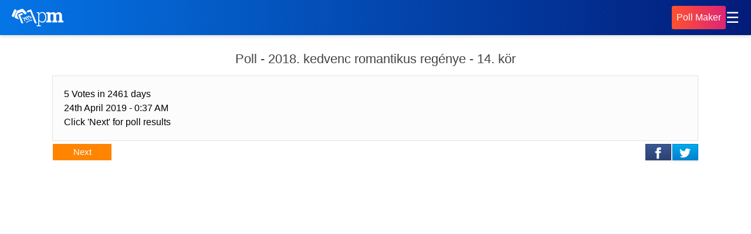

--- FILE ---
content_type: text/html; Charset=utf-8
request_url: https://poll-maker.com/results2329283xab944467-67
body_size: 38893
content:
<!DOCTYPE HTML PUBLIC "-//W3C//DTD HTML 4.01 Transitional//EN" "http://www.w3.org/TR/html4/loose.dtd">
<HTML XMLNS:MNU XMLNS:fb="http://www.facebook.com/2008/fbml" XMLNS:v="urn:schemas-microsoft-com:vml" lang="en">
	<HEAD>
			  <LINK   id='base-128-css' href="/styles/3012-base-128-v21.css" rel="stylesheet" type="text/css">
	  <SCRIPT id='base-128-jss' src="/styles/3012-base-128-v21.js"></SCRIPT>

			<meta property="og:title" content="2018. kedvenc romantikus regénye - 14. kör - Poll Results" />
			<meta property="og:url" content="https://poll-maker.com/results2329283xab944467-67" />
			<meta property="og:description" content="5 Voted on the poll: 2018. kedvenc romantikus regénye - 14. kör See poll results and have your say." />

    <LINK rel="canonical" href="https://poll-maker.com/results2329283xab944467-67" />
	<meta property="og:site_name" content="Poll Maker"/>
<meta property="og:type" content="website" />
<meta property="og:image" content="https://www.poll-maker.com/3012/images/poll-results.png" />
<meta name="robots" content="noindex" />


		<!--META HTTP-EQUIV="Content-Type" CONTENT="text/html; CHARSET=windows-1252"-->
		
		<meta name="verify-v1" content="1qoE2t+mCJmLlyxMOpyXnL5X7Hf1ltGPSTxxaU0OfA8=" />
		<meta name="viewport" content="width=device-width, initial-scale=1, maximum-scale=5">
		<meta name="format-detection" content="telephone=no">
		<META name="description" content="2018. kedvenc romantikus regénye - 14. kör" />
		<meta property="fb:app_id" content="463067627146096" />
		
		<!--meta property="fb:admins" content="653513672,1353397650"/-->

		<TITLE>2018. kedvenc romantikus regénye - 14. kör - Poll Results</TITLE>
			
		
		

		<link rel="icon" type="image/png" sizes="32x32" href="/pmfavicon-32x32.png">
		<link rel="icon" type="image/png" sizes="16x16" href="/pmfavicon-16x16.png">
		
		
		<script async src="https://pagead2.googlesyndication.com/pagead/js/adsbygoogle.js?client=ca-pub-3211621542617439" crossorigin="anonymous"></script>
		 <script src="https://cdnjs.cloudflare.com/ajax/libs/qrcodejs/1.0.0/qrcode.min.js"></script>
		

		
	</HEAD>
	<BODY cc='US' xerr=1 class='results' p="poll-results" menu="0">
		<style>

			#headerflat {-index: 3;width: 100%;right: 0;text-align: center;
						background: #fe8c00;
						background: -webkit-linear-gradient(to right, #f83600, #fe8c00);
						background: linear-gradient(to right, #f83600, #fe8c00);
						position: relative;
						}
			.flatmenu .header-menu .fa-bars:before {color: #ffffff;}
			
			.flatmenu #mobile-menu, .flatmenu #mobile-menu A {color: black;background-color: #ffffff;}
			.flatmenu div#header-b {height: 50px;}
			.flatmenu a#logo {height: 50px;padding: 15px 5px;}
			.flatmenu .header-menu a {height: 50px;padding:8px;text-transform: none;line-height: 14px;}
			.flatmenu .header-menu {height: 50px;}
			.flatmenu .header-menu .fa-bars {height: 50px;top:2px;position: relative;	width: 40px;}
			.flatmenu #logo IMG {border: 0px;height: 20px;display: inline-block;}
			BODY[pmaccount]:not([pmaccount='0']) .flatmenu {display:none}
			
		</style>
		
		

		</div>
		<div class='dashnav'></div>

	
		<header class="headerpoll">
			<div class='header-left'>
			  <div class="logo"><a href='https://www.poll-maker.com'><img id="logo2" style="aspect-ratio: 149 / 50;" alt="Poll Maker Logo" src="[data-uri]"></a>
			  </div>
			</div>
			
			<div class='header-right'>
			  <a id="course-side-make" class="cta-a cta-big" href="https://www.poll-maker.com?src=fixedheader">Poll Maker</a>
			  <nav class="nav">
				<div class="menu">
				  <input type="checkbox" id="menu-toggle">
				  <label for="menu-toggle" class="menu-icon">☰</label>
				  <div class="dropdown">
					<a href="https://www.poll-maker.com/?src=pollfixed">Make a Poll</a>
					<a href="https://www.quiz-maker.com?src=pollfixed">Quiz Generator</a>
					<a href="/Contact">Contact</a>

				  </ul>
				</div>
			  </nav>
			</div>
		</header>
		
		
		<style>
			
			.cta-a, .cta-b, .cta-c, .cta-btn {
				position: relative;
				color: #fff;
				border-radius: 3px;
				transition: background-position .5s linear;
				background-size: 200% auto;
				font-family: -apple-system, BlinkMacSystemFont, Segoe UI, Roboto, Oxygen-Sans, Ubuntu, Cantarell, Helvetica Neue, sans-serif;
				box-sizing: border-box;
				cursor: pointer;
				cursor: hand;
				text-align: center;
				text-decoration: none;
				font-size:16px;
				padding:8px;
			}
			
			BODY[qmaccount='3'] .headerpoll, BODY[pmaccount='3'] .headerpoll, BODY[qmaccount='2'] .headerpoll, BODY[pmaccount='2'] .headerpoll, BODY[qmaccount='1'] .headerpoll, BODY[pmaccount='1'] .headerpoll, BODY[qmaccount='0.5'] .headerpoll, BODY[pmaccount='0.5'] .headerpoll {
				display: none!important;
			}
			
			.cta-a:hover, .cta-b:hover, .cta-c:hover {
				background-position: right center;
			}

			:focus {
				outline: none;
			}
			.cta-a {
				background-color: #e6007e;
				background-image: linear-gradient(to right, #ff512f 0%, #dd2476 51%, #ff512f 100%);
			}
					
			/* Fixed header with gradient */
			.headerpoll {
			  position: fixed;
			  top: 0;
			  left: 0;
			  width: 100%;
			  z-index: 1000;
			  background: linear-gradient(to left, #021b79, #0575e6);
			  color: #fff;
			  display: flex;
			  align-items: center;
			  justify-content: space-between;
			  padding: 10px 20px;
			  box-sizing:border-box;
			  box-shadow: 0 2px 6px rgba(0, 0, 0, 0.15);
			}
			
			.header-left {
			  display: flex;
			  align-items: center;
			}
			.header-right {
			  display: flex;
			  align-items: center;
			  gap: 16px;
			}
		

			.nlayout #main {
				background-color: initial;
				margin-top: 80px;
			}

			/* Navigation menu */
			.nav {
			  position: relative;
			}

			.menu-icon {
			  cursor: pointer;
			  font-size: 1.6rem;
			  user-select: none;
			}

			/* Hide checkbox */
			#menu-toggle {
			  display: none;
			}

			/* Dropdown menu */
			.dropdown{  position: absolute;
			  top:52px;
			  right: 0;
			  background: #fff;
			  width: 260px;
			  padding:10px;
			  border-radius: 6px;
			  box-shadow: 0 4px 12px rgba(0,0,0,0.15);
			  display: flex;
			  flex-direction: column;
			  opacity: 0;
			  transform: translateY(-10px);
			  pointer-events: none;
			  transition: opacity 0.25s ease, transform 0.25s ease;
			}

			/* Dropdown links */
			.dropdown a {
			  padding: 12px 16px;
			  text-decoration: none;
			  color: #333;
			  font-size: 16px;
			  font-weight: 500;
			  transition: background 0.2s;
			  width:260px;
			  box-sizing:border-box;
			  display:inline-block;
			}
			.dropdown a:hover {
			  background: #f3f4f8;
			}

			/* Show dropdown when checked */
			#menu-toggle:checked + .menu-icon + .dropdown {
			  opacity: 1;
			  transform: translateY(0);
			  pointer-events: auto;
			}

			/* Toggle dropdown on click */
			#menu-toggle:checked + .menu-icon + .dropdown {
			  display: block;
			}

			/* Mobile friendly */
			@media (max-width: 600px) {
			  .dropdown {
				right: 0;
			  }
			}

			img#logo2 {
				height: 30px;
			}
			</style>
		
		
		
		
		
		
		
		<div id=lmenu></div>
		<div id=main>
			<div id=content><div><style>
body[pmaccount="1"] .footer.onquizft,
body[pmaccount="2"] .footer.onquizft,
body[pmaccount="3"] .footer.onquizft,
body[pmaccount="1"] #adBox,
body[pmaccount="2"] #adBox,
body[pmaccount="3"] #adBox,
body[pmaccount="1"] .pmt,
body[pmaccount="2"] .pmt,
body[pmaccount="3"] .pmt,
body[qmaccount="1"] .pmt,
body[qmaccount="2"] .pmt,
body[qmaccount="3"] .pmt,
body[pmaccount="1"] .resultslib,
body[pmaccount="2"] .resultslib,
body[pmaccount="3"] .resultslib,
body[qmaccount="1"] .resultslib,
body[qmaccount="2"] .resultslib,
body[qmaccount="3"] .resultslib {
  display: none;
}



BODY #content .ppt {
    width: calc(100% - 40px);
    margin-top:50px;
}

#adBox {
    position: fixed;
    bottom: 60px;
    right: -250px;
    width: 163px;
    padding: 0 8px;
    box-shadow: 0 0 5px rgba(0, 0, 0, 0.2);
    border-radius: 3px;
    background-size: 200% auto;
    background-color: #00c6ff;
    background-image: linear-gradient(to right, #00c6ff 0%, #0072ff 51%, #00c6ff 100%);
    transition: background-position 0.5s linear;
    color: white;
    text-decoration: none;
    font-weight: 500;
    font-size: 15px;
    line-height: 45px;
}
    
.nlayout .ppc1 {
}

.ppd {background: black!important;}

.res-btn-sort:after, .res-btn-num:after {
    color: rgb(0 0 0);
    mix-blend-mode: difference;
    font-weight:500;
}

.res-btn-sort:after {content:"Sort"}

.nlayout .res-btn-num:after {
    content: "Show Count";
    text-align: right;
    float: right;
    font-size: 14px;
}

.ppp, .ppd div {

}

.results-data.results-time {
    width: 100%;
}

div#pie-canvas, div#time-canvas {
    min-height: 300px;
}

    
    
</style>


<style>
:root {
  --dcol: #000;
}

#logo IMG												{border:0px;height: 26px;display: inline-block;aspect-ratio: 15 / 5;}
#header H1												{font-weight:300; margin-top:0px;}
#header													{z-index:3;width:100%;right:0;text-align:center;display:block;background-color: #08425D;position:relative;}
#header-b												{position:relative;text-align:left;height: 60px;width:100%;display:inline-block;overflow:hidden;max-width: 1100px;}
#header {
    background: #0575E6;  
    background: -webkit-linear-gradient(to left, #021B79, #0575E6); 
    background: linear-gradient(to left, #021B79, #0575E6);
}

BODY a.deffooter {
    background: initial;
    padding: initial;
    color: white;
    text-decoration: underline;
    margin-left: initial;
}

.results-data {color:var(--dcol);}

BODY .container.results {
    margin-bottom: 100px;
}

.footer {
    z-index: 50;
}

BODY {max-width:1200px!important;min-height: 100%;margin: 0 auto!important;padding:0px!important;height:100%;}

@media only screen and (max-width: 767px){
BODY.qp_b #content div[tab="Results Part 1"] H1 {margin-bottom:20px!important;}


div[tab="Results Part 1"] .p-nav {margin-top: 40px;}
div[tab="Results Part 1"] .sum-row {line-height:40px}
}

a.menu {
    display: none;
}

.ftag.info {
    color: white;
    display:inline-block;
}

.pmtop {
    width: 100%;
    height: 55px;
    text-align: right;
    padding: 0px;
    box-sizing: border-box;
    border-bottom: 1px solid #e8e8e8;
    position: fixed;
    background: #FFF;
    top: 0px;
    z-index: 100;
    display:none;
}



.container.results {padding-top:65px}

.pmtop .menu {height:55px;text-align:center;padding:10px;width:54px;border:1px red;display:inline-block;cursor:pointer;box-sizing: border-box;}
.pmtop .menu svg {fill:#606060;width: 25px;height: 25px;margin-top: 5px;}


#mobile-menu {top:54px;}
    
    
    
.bt-n {width:100%;display:inline-block;padding:20px 0;text-align:right;font-size:16px;}
.bt-n a {
   font-family: inherit;
    font-weight: 700;
    cursor: pointer;
    transition-duration: 0.1s;
    transition-property: background-color, color, border-color, opacity, box-shadow;
    transition-timing-function: ease-out;
    outline: none;
    border: 1px solid transparent;
    margin: 0px;
    box-shadow: rgb(0 0 0 / 10%) 0px 3px 12px 0px;
    padding: 8px 18px;
    background-color: rgb(255 160 0);
    color: rgb(0 0 0);
    border-radius: 4px;
    margin-top: 15px;
    display: inline-block;
    }
    
    
    
    
</style>


<svg style="display: none;">
    <symbol id="reddit"><path fill="#FFF" d="M24 11.779c0-1.459-1.192-2.645-2.657-2.645-.715 0-1.363.286-1.84.746-1.81-1.191-4.259-1.949-6.971-2.046l1.483-4.669 4.016.941-.006.058c0 1.193.975 2.163 2.174 2.163 1.198 0 2.172-.97 2.172-2.163s-.975-2.164-2.172-2.164c-.92 0-1.704.574-2.021 1.379l-4.329-1.015c-.189-.046-.381.063-.44.249l-1.654 5.207c-2.838.034-5.409.798-7.3 2.025-.474-.438-1.103-.712-1.799-.712-1.465 0-2.656 1.187-2.656 2.646 0 .97.533 1.811 1.317 2.271-.052.282-.086.567-.086.857 0 3.911 4.808 7.093 10.719 7.093s10.72-3.182 10.72-7.093c0-.274-.029-.544-.075-.81.832-.447 1.405-1.312 1.405-2.318zm-17.224 1.816c0-.868.71-1.575 1.582-1.575.872 0 1.581.707 1.581 1.575s-.709 1.574-1.581 1.574-1.582-.706-1.582-1.574zm9.061 4.669c-.797.793-2.048 1.179-3.824 1.179l-.013-.003-.013.003c-1.777 0-3.028-.386-3.824-1.179-.145-.144-.145-.379 0-.523.145-.145.381-.145.526 0 .65.647 1.729.961 3.298.961l.013.003.013-.003c1.569 0 2.648-.315 3.298-.962.145-.145.381-.144.526 0 .145.145.145.379 0 .524zm-.189-3.095c-.872 0-1.581-.706-1.581-1.574 0-.868.709-1.575 1.581-1.575s1.581.707 1.581 1.575-.709 1.574-1.581 1.574z"/></symbol>
    <symbol id="twitter"><path fill="#FFF" d="M24 4.557c-.883.392-1.832.656-2.828.775 1.017-.609 1.798-1.574 2.165-2.724-.951.564-2.005.974-3.127 1.195-.897-.957-2.178-1.555-3.594-1.555-3.179 0-5.515 2.966-4.797 6.045-4.091-.205-7.719-2.165-10.148-5.144-1.29 2.213-.669 5.108 1.523 6.574-.806-.026-1.566-.247-2.229-.616-.054 2.281 1.581 4.415 3.949 4.89-.693.188-1.452.232-2.224.084.626 1.956 2.444 3.379 4.6 3.419-2.07 1.623-4.678 2.348-7.29 2.04 2.179 1.397 4.768 2.212 7.548 2.212 9.142 0 14.307-7.721 13.995-14.646.962-.695 1.797-1.562 2.457-2.549z"/></symbol>
    <symbol id="fb"><path fill="#FFF" d="M9 8h-3v4h3v12h5v-12h3.642l.358-4h-4v-1.667c0-.955.192-1.333 1.115-1.333h2.885v-5h-3.808c-3.596 0-5.192 1.583-5.192 4.615v3.385z"/></symbol>
</svg>

<style>
BODY #pres-tabs .paid h2 {width:100%;font-size:36px;}
.flat-tabs FORM[id*='qp_form'] > DIV[style*='visibility: hidden'] {display:none;}

.paid  a {width:220px;height:54px;background: #00b900;color:white;display:inline-block;line-height:54px;font-weight:bold;font-size:24px;text-align:center;border-radius:5px;}


.flat-tabs > DIV {clear:both;margin: 20px 0;width: 100%;display: inline-block;}
#content .flat-tabs H1 {font-size: 30px!important;text-align:left;}
.flat-tabs FORM[id^='qp_form'] DIV[style*='visibility: hidden'] {display:none;}

#content{
    -webkit-box-sizing: border-box;
  -moz-box-sizing: border-box;
  box-sizing: border-box;
}
.update{width:33%;display:inline-block;box-sizing:border-box; -webkit-box-sizing:border-box; -moz-box-sizing:border-box; -ms-box-sizing:border-box; -o-box-sizing:border-box;border: 1px solid transparent;border-bottom: 1px solid #EFF8F8;}
.update img {width:100%;}
.update H3  {font-size:1em;}
.update-meta {display:none;}
.results-footer {text-align:center;}
.ad-slot {padding-top:25px;width:100%;}

.results-time {width: calc(100% - 350px);}
.relative {position: relative;padding: 0 0 335px;}
.fullheader {width:100%;}
.f-rect {width: 360px;height: 280px;position: absolute;bottom: 0px;}
.intab{width: 300px;float: right;margin:0 0 10px 0;}
.intabga {}

@keyframes shadow-pulse
{
     0% {
          box-shadow: 0 0 0 0px rgba(0, 0, 0, 0.2);
     }
     100% {
          box-shadow: 0 0 0 15px rgba(0, 0, 0, 0);
     }
}


.cc-t1 {
    display: flex;
    flex-wrap: wrap;
    justify-content: space-between;
}

.cc-t1 H2 {width:100%;}
.cc-t1 .results-data {flex-grow: 100;margin-right: 10px;width:auto;}


.intab.firstas {float:right;}




.footer {
    text-align: center;
    justify-content: center;
    background: initial;
    color: white!important;
    mix-blend-mode: difference;
    font-family: -apple-system, BlinkMacSystemFont,"Segoe UI", Roboto, Oxygen-Sans, Ubuntu, Cantarell,"Helvetica Neue", sans-serif;
    font-size:15px;
}




BODY .footer a.ftag.link {
    background: initial;
    color: white!important;
    margin-left: 4px;
    mix-blend-mode: difference;
    padding: initial;
    text-decoration: underline;
}


.nlayout .ppc1[pic='1'] {
    width: calc(100% - 100px)!important;
}

.nlayout .ppc1 {
    font-size: 13px;
}


@media (min-width:768px) {
    

    
    #content H1 {
    color: #434343;
    text-align: center;
    margin-top: 1em;
    margin-bottom: 0.6em!important;

}
    
    
    
}


@media (max-width:659px) {
        .nlayout .ppc1 {
        font-size: 13px!important;
    }
    .results-time {width:100%;}
    .intab {display: inline-block;margin:10px 0px 15px 0;float: left;width:100%;height: auto;}
    .intabga {width:100%;}

}

@media (max-width:479px) {
    
    #content .container {padding:0; border:0;}
}

@media (max-width:350px) {
    .relative {padding: 0 0 295px;}
    .f-rect {width: 300px;height:250px;}

}
    
</style>



<SCRIPT>
    
    if(top.location!=self.location) {
        var loc=self.location.href; loc=loc.replace(/[\?]v[\=][\d]+[\&]/gi,'?').replace(/[\?\&]v[\=][\d]+/gi,'');
        loc=loc+(loc.indexOf('?')==-1?'?':'&')+'v=98'; document.body.innerHTML=''; top.location=loc;
    }
</SCRIPT>


<div class='pmtop'>
    <a class="menu" onclick="document.body.setAttribute('menu',(document.body.getAttribute('menu')=='1'?0:1))">
        <svg viewBox="0 0 100 80">
        	<rect width="100" height="17"></rect>
        	<rect y="30" width="100" height="17"></rect>
        	<rect y="60" width="100" height="17"></rect>
        </svg>
	</a>
</div>

<div class='container results'>
    <div class='relative'>
        <STYLE>
.k1 {background-color: #006FB9;}.k2 {background-color: #5BCFFC;}.k3 {background-color: #163463;}.k4 {background-color: #006FB9;}.k5 {background-color: #5BCFFC;}.k6 {background-color: #163463;}.k7 {background-color: #006FB9;}.k8 {background-color: #5BCFFC;}.k9 {background-color: #163463;}.k10 {background-color: #006FB9;}.demo-bar.c1		{float:left; overflow:hidden; background-color:#0073CC; box-sizing:border-box; border-left:1px solid #FFF;}
.b1		{border-right:1px solid #000096;}
.demo-bar.c2		{float:left; overflow:hidden; background-color:#00477F; box-sizing:border-box; border-left:1px solid #FFF;}
.b2		{border-right:1px solid #960000;}
.demo-bar.c3		{float:left; overflow:hidden; background-color:#002039; box-sizing:border-box; border-left:1px solid #FFF;}
.b3		{border-right:1px solid #907300;}
.demo-bar.c4		{float:left; overflow:hidden; background-color:#3B87C5; box-sizing:border-box; border-left:1px solid #FFF;}
.b4		{border-right:1px solid #005A00;}
.demo-bar.c5		{float:left; overflow:hidden; background-color:#0066B9; box-sizing:border-box; border-left:1px solid #FFF;}
.b5		{border-right:1px solid #500050;}
.demo-bar.c6		{float:left; overflow:hidden; background-color:#4CAEFF; box-sizing:border-box; border-left:1px solid #FFF;}
.b6		{border-right:1px solid #835101;}
.demo-bar.c7		{float:left; overflow:hidden; background-color:#004A86; box-sizing:border-box; border-left:1px solid #FFF;}
.b7		{border-right:1px solid #4d007d;}
.demo-bar.c8		{float:left; overflow:hidden; background-color:#008FFF; box-sizing:border-box; border-left:1px solid #FFF;}
.b8		{border-right:1px solid #00472b;}
.demo-bar.c9		{float:left; overflow:hidden; background-color:#4CB1FF; box-sizing:border-box; border-left:1px solid #FFF;}
.b9		{border-right:1px solid #549000;}
.demo-bar.c10		{float:left; overflow:hidden; background-color:#245479; box-sizing:border-box; border-left:1px solid #FFF;}
.b10		{border-right:1px solid #50001f;}
.qp_b {border-radius:0px;margin:0 auto 10px auto;padding:0.8em;background-color:#FFF;font-family:-apple-system, BlinkMacSystemFont,Segoe UI, Roboto, Oxygen-Sans, Ubuntu, Cantarell,Helvetica Neue, sans-serif;color:#000;border: 1px solid #DBD9D9;max-width:815px;box-sizing:border-box;text-align:left} .qp_q {font-size:1em;background-color:#00355F;color:#FFF;font-family:-apple-system, BlinkMacSystemFont,Segoe UI, Roboto, Oxygen-Sans, Ubuntu, Cantarell,Helvetica Neue, sans-serif;font-weight:400} .qp_qi {padding:0.8em;line-height:1.3em} .qp_hra {display:inline-block;box-sizing:border-box;-webkit-box-sizing:border-box;-moz-box-sizing:border-box;-ms-box-sizing:border-box;-o-box-sizing:border-box;padding-right:5px;text-decoration:none} .qp_hrb {display:inline-block;box-sizing:border-box;-webkit-box-sizing:border-box;-moz-box-sizing:border-box;-ms-box-sizing:border-box;-o-box-sizing:border-box;padding-left:5px;text-decoration:none} .qp_btn {min-width:7.8em;padding:0.5em;background-color:#0B79D3;font-family:-apple-system, BlinkMacSystemFont,Segoe UI, Roboto, Oxygen-Sans, Ubuntu, Cantarell,Helvetica Neue, sans-serif;font-size:16px;color:#FFF;cursor:pointer;cursor:hand;border:0px;-webkit-appearance:none;border-radius:0px} .qp_progi {background-color:#0B79D3} .qp_btnh {background:#00355F!important} .qp_a {display:block;color:#6B6B6B;font-family:-apple-system, BlinkMacSystemFont,Segoe UI, Roboto, Oxygen-Sans, Ubuntu, Cantarell,Helvetica Neue, sans-serif;font-size:1em;line-height:1.5;padding:13px 8px 11px;margin:10px 0px;clear:both} .qp_bo {padding-left:0px;clear:both;text-align:left;margin:1em auto} .qp_ao {padding:0px} .qp_i {float:left;width:20px;margin-left:-25px;margin-top:2px;padding:0px;height:20px} .qp_l {float:right;font-family:Arial;font-size:10px;color:rgb(0,0,0);text-decoration:none} .qp_to {margin:10px 0 0 0;padding:10px;color:#6B6B6B} .qp_tn {display:table-cell;color:#6B6B6B;font-family:-apple-system, BlinkMacSystemFont,Segoe UI, Roboto, Oxygen-Sans, Ubuntu, Cantarell,Helvetica Neue, sans-serif;font-size:16px;line-height:1.5;padding-right:10px} .qp_tf {display:table-cell;width:100%;padding-right:0px;box-sizing:border-box;-webkit-box-sizing:border-box;-moz-box-sizing:border-box;-ms-box-sizing:border-box;-o-box-sizing:border-box} .qp_tv {width:100%;min-width:40px;padding:5px;box-sizing:border-box;-webkit-box-sizing:border-box;-moz-box-sizing:border-box;-ms-box-sizing:border-box;-o-box-sizing:border-box} .qp_rv {font-size:14px;line-height:1.5em;width:0%;text-align:right;color:#FFF;box-sizing:border-box;padding-right:3px} .qp_rp {font-size:14px;width:5ex;text-align:right;overflow:hidden;position:absolute;right:5px;height:1.5em;line-height:1.5em} .qp_rb {font-size:14px;line-height:1.5em;color:#FFFFFF;display:block;padding-right:10px 5px} .qp_pimg {margin:-10px -10px 7px -10px} .qp_pimgi {width:100%} .qp_matrix .qp_q {font-size:1em;font-weight:400} .qp_matrix .qp_a {font-size:1em} .qp_title {} .qp_bg {} .qp_icon {} .qp_tabbtn {display:none} .qp_ab {display:inline;margin:0px;padding:0px} .qp_t {display:block;padding-left:30px;cursor:inherit} .qp_ot {padding-left:33px} .qp_otv {width:100%;position:relative;top:2px} .qp_table {width:100%;border-spacing:0px} .qp_hh {display:none} .qp_rva {background:#006FB9;border-color:#006FB9} .qp_rvb {background:#163463;border-color:#163463} .qp_rvc {background:#5BCFFC;border-color:#1481AB} .qp_ah {} .qp_asel {} .qp_drop {min-width:200px;max-width:100%;height:30px;line-height:30px;font-size:14px;font-family:inherit;box-sizing:border-box} .qp_qpimgi {width:100%} .qp_pici {width:100%;border-radius:6px} .qp_imgi {width:100%;border-radius:6px} .qp_picq {position:relative} .qp_picq .qp_q {position:absolute;bottom:0px;margin:0px;width:100%;border-top-left-radius:0px;border-top-right-radius:0px;box-sizing:border-box;-webkit-box-sizing:border-box;-mox-box-sizing:border-box} .qp_b[apic='1'] .qp_t {padding:0 5px 0 30px;line-height:30px} .qp_b[apic='1'] .qp_i {margin-top:6px} .qp_b[apic='1'] .qp_a:not(.qp_a_other) {box-sizing:border-box;margin-top:15px;padding:0px;margin:0px;position:relative;background-clip:content-box} .qp_b[apic='1'] .qp_t:before {line-height:30px;margin-left:-30px} .qp_scoretotal {margin:0.15em 0;text-align:center;font-size:6em;color:rgba(0,0,0,0.5)} .qp_sharebar {margin-top:2em} .qp_progp {width:100%;border:1px solid #CCC;max-width:300px;float:right;height:20px;margin:10px 0} .qp_progn {width:100%;height:2.7em;border:1px solid #E0E0E0;padding:0;margin:1.2em 0 0.2em 0;display:inline-block;color:#6F6F6F;background:#F4F4F4;font-family:'Roboto Condensed',sans-serif,Arial;font-size:1.2em;line-height:2.8em;box-sizing:border-box;overflow:hidden;box-shadow:0 1px 2px rgba(0,0,0,.1)} .qp_progress_time:before {content:"\f017";padding-right:0.3em;font-family:"FontAwesome"} .qp_progress_time {float:right;margin:0 1em} .qp_progress_score {float:right;margin:0 1em} .qp_progress_score:before {content:"\f005";padding-right:0.3em;font-family:FontAwesome} .qp_progress_page {float:left;width:2.4em;height:100%;margin:0;text-align:center;box-sizing:border-box;padding:0.25em;background-clip:content-box;line-height:2.2em} .qp_progress_page[sel='c'] {background-color:rgba(0,0,0,0.12);font-weight:600} .qp_progress_page[mark='y'] {background-color:#8BE278} .qp_progress_page[mark='n'] {background-color:#F7B2B2} .qp_progress_page[mark='p'] {background-color:#F7B2B2} .qp_progn .qp_progress_q {float:left;margin:0 0.6em 0 0} .qp_progress_next {float:right;width:4em;height:2.2em;text-align:center;box-sizing:border-box;margin:0.25em;background-clip:content-box;line-height:2.2em} .qp_correct {background-color:#27A327;color:#FFF} .qp_incorrect {background-color:#D30000;color:#FFF} .qp_missed {background-color:#27A327;color:#FFF} .qp_colF {padding:0px 5px 0px 0px} .qp_colM {padding:0px 5px 0px 5px} .qp_colL {padding:0px 0px 0px 5px} .qp_col {padding-top:2%} .qp_gridpad {padding:2%} .qp_grid .qp_a {margin:0px} .qp_bg .take-q .qp_b {margin-bottom:20px} </STYLE>
<STYLE>	.demo-keys							{margin-top:20px; margin-left:221px; line-height:25px; font-size:12px; font-family:Arial;}	.demo-keys:before					{content:'Key'; display:block; float:left; width:30px; text-align:right; padding-right:10px;}	.demo-keys .demo-bar				{min-width:50px; color:#FFF; text-align:center;}	.qp_msg								{top:0px; margin-top:20px;}	#content .ad-slot					{text-align:left;display:inline-block}	#content .ppt						{width:100%; margin-top:30px;}	#pres-tabs.control-tabs				{margin-top:0px; border-top-left-radius:6px; border:0px; box-shadow:none;}	#pres-tabs .cc-tabs-b				{border-top-left-radius:6px;}	#pres-tabs H2						{margin-left:0px; margin-bottom:5px;}	.cc-tab								{opacity:0; height:100px; box-sizing:border-box; border-radius:6px; padding-left:30px; padding-right:30px;}	.cc-t4								{overflow:auto;}	.cc-t4.cc-tab-sel					{height:auto; overflow:visible;}	.cc-tab.cc-tab-sel					{opacity:1; height:auto;}	#pres-tabs .cc-tabs-h				{display:none;}	#pres-back							{margin-left:30px; margin-right:10px; margin-top:10px;}	#pres-next							{margin-top:10px;}	.pres-anim #pres-next				{-webkit-animation:wiggle 2s linear infinite; animation:wiggle 2s linear infinite; -moz-animation:wiggle 2s linear infinite;}	#pres-new							{float:right; width:130px; margin-top:10px; margin-right:30px;}	#content H1							{font-size:20px; margin-bottom:5px;}	.pres-t								{font-size:14px; font-family:Arial; font-weight:bold; display:inline-block; width:150px;}	.pres-v								{font-size:14px; font-family:Arial; display:inline-block; line-height:1.27;}	.pres-arrow							{float:left; position:absolute; border:30px solid; border-color:black transparent transparent transparent; margin-left:70px;}	.pres-anim .pres-arrow				{-webkit-animation:drop 600ms linear infinite; animation:drop 600ms linear infinite; -moz-animation:drop 600ms linear infinite;}	.pres-q								{font-size:18px!important; line-height:1.5!important;}	.pres-cnext							{margin-bottom:10px;}	@media only screen and (max-width: 767px) {		#main							{border-top:0px; margin-top:0px;}		body #content H1				{font-size:18px; margin-top:5px; border:0px;}	}	@media only screen and (max-width: 479px) {		#pres-tabs.control-tabs				{}		.cc-t4								{overflow:auto;}		#content .ad-slot					{margin-left:0px;}		.cc-tab								{padding-left:0px; padding-right:0px;}		#pres-back							{margin-left:0px; margin-right:5px;}		#pres-back, #pres-next				{width:90px;}		#pres-new							{width:90px; margin-right:0px;}		#pres-new .cc-btn-i					{font-size:10px!important; line-height:22px!important;}		.pres-t								{font-size:12px; width:100px;}		.pres-row							{margin-bottom:15px;}		.pres-v								{font-size:12px; line-height:18px;}		.pres-arrow							{margin-top:10px;}	}	@-webkit-keyframes drop		{0% {-webkit-transform:translate3d(0px,0px,0px);} 50% {-webkit-transform:translate3d(0px,10px,0px);} 100% {-webkit-transform:translate3d(0px,0px,0px);}}	@-moz-keyframes drop		{0% {-moz-transform:translate3d(0px,0px,0px);} 50% {-moz-transform:translate3d(0px,10px,0px);} 100% {-moz-transform:translate3d(0px,0px,0px);}}	@keyframes drop				{0% {transform:translate3d(0px,0px,0px);} 50% {transform:translate3d(0px,10px,0px);} 100% {transform:translate3d(0px,0px,0px);}}	@-webkit-keyframes wiggle	{0% {-webkit-transform:rotateZ(4deg);} 5% {-webkit-transform:rotateZ(-4deg);} 10% {-webkit-transform:rotateZ(4deg);} 15% {-webkit-transform:rotateZ(0deg);} 100% {-webkit-transform:rotateZ(0deg);}}	@-moz-keyframes wiggle		{0% {-moz-transform:rotateZ(4deg);} 5% {-moz-transform:rotateZ(-4deg);} 10% {-moz-transform:rotateZ(4deg);} 15% {-moz-transform:rotateZ(0deg);} 100% {-moz-transform:rotateZ(0deg);}}	@keyframes wiggle			{0% {transform:rotateZ(4deg);} 5% {transform:rotateZ(-4deg);} 10% {transform:rotateZ(4deg);} 15% {transform:rotateZ(0deg);} 100% {transform:rotateZ(0deg);}}</STYLE><div id='pres-tabs' class='control-tabs'><div tab='Results Part 1'>	<H1>Poll - 2018. kedvenc romantikus regénye - 14. kör</H1>	<div class='results-data'>		<div class='sum-row'><div>5  Votes in 2461 days</div></div>		<div class='sum-row'>24th April 2019 - 0:37 AM</div>		<div class='sum-row sum-next'>Click 'Next' for poll results</div>	</div></div>	<div tab='Results Part 2'>		<H2>Results Breakdown - Part 2 / 6</H2>		<div class='results-data'>			<div class='res-btns'><div class='res-btn-sort' onClick="resSort(document.body.getAttribute('rsort')=='1'?0:1)"></div><div class='res-btn-num' onClick="document.body.setAttribute('snum',(document.body.getAttribute('snum')=='1'?'0':'1'))"></div></div>			<table class=ppt border=0 cellpadding=0 cellspacing=0><tr><td class='ppc1 b1'>Leisa Rayven: Álnok szerelem</td><td class='ppc2'><a href='#s1'><div class="ppd k1" id='qpW-1' style="width:20%;"></div></a><div id='qpN-1' class='ex-num'>1</div></td><td class='ppp' id='qpP-1'>20%</td></tr><tr><td class='ppc1 b2'>Elle Maise: Imádlak, Jason Thorn</td><td class='ppc2'><a href='#s2'><div class="ppd k2" id='qpW-2' style="width:80%;"><div id='qpN-2'>4</div></div></a></td><td class='ppp' id='qpP-2'>80%</td></tr>			</table><div class='bt-n'>Create your own free survey with <br><a href='https://www.supersurvey.com/?src=results1'>Super Survey Maker</a></div>			<span class='poll-results-rpt'><a id='report-bad'>Report Poll</a></span>		</div>	</div>	<SCRIPT>function scrollToTop(){document.documentElement.scrollTop=0;document.body.scrollTop=0;return true}</SCRIPT>	<div tab='Timeline' class='pres-wait' onTab="timelineLoad();scrollToTop()">		<H2 class='fullheader'>Responses Timelines - Part 3 / 6</H2>		<div class='results-data results-time'><div id="time-canvas"></div>
		</div><div class='intab'><span class='ad-slot'>
<!-- Poll Results InTab Else First -->
<ins class="adsbygoogle"
     style="display:inline-block;width:300px;height:250px"
     data-ad-client="ca-pub-3211621542617439"
     data-ad-slot="8510086903"></ins>
<script>
(adsbygoogle = window.adsbygoogle || []).push({});
</script>


<style>

div#pie-canvas {
    min-height: 300px;
    width:100%;
}
    
div[tab='pie'] .results-data.results-time {
    width: calc(100%);
}

div[tab='Timeline'] .results-data.results-time {
    width: calc(100% - 350px);
}

@media (max-width: 659px){
    BODY .results-data.results-time {width:100%;}
    div[tab='Timeline'] .results-data.results-time {
        width: calc(100%);
    }
    }

</style>

</span></div>	</div>	<div tab='Pie' class='pres-wait' onTab="pieLoad();scrollToTop()">		<H2 class='fullheader'>Responses Pie - Part 4 / 6</H2>		<div class='results-data results-time'><div id="pie-canvas"></div>
		</div><div class='intab'></div></div>	<div tab='Geographical' class='pres-wait' onTab="mapLoad()">		<H2>Geographical Breakdown - Part 5 / 6</H2>		<div class='results-data'><div id="map-loader"><div id="map-canvas"></div></div>
		</div>	</div>	<div tab='Comments' onTab='checkFB()'>		<H2>Comments</H2>		<div class='results-data'><style>.fb-comments iframe {width:100%!important;}</style><div style='min-height:300px;'><div class="fb-comments" data-href="https://www.poll-maker.com/poll2329283xab944467-67" width="100%" data-num-posts="8"></div></div>	</div>	</div>	<div tab='Share'>	    <h2>Share This Poll</h2>		<div class='results-data'>			<div class='social-share-group'>			<h3>Share Results</h3>					<div class='social-share' t='results'><div class='fb'><svg viewBox='0 0 25 25' xmlns:xlink='http://www.w3.org/1999/xlink'><use class='ic-1' xlink:href='#fb' x='0' y='0' /></svg></div><div class='tw'><svg viewBox='0 0 25 25' xmlns:xlink='http://www.w3.org/1999/xlink'><use class='ic-1' xlink:href='#twitter' x='0' y='0' /></svg></div><div class='re'><svg viewBox='0 0 25 25' xmlns:xlink='http://www.w3.org/1999/xlink'><use class='ic-1' xlink:href='#reddit' x='0' y='0' /></svg></div></div>					<div class='qp-row'>						<div class='qp-share qp-sh-link'>							<input t='results' class='qp-share-inp inp-results' type=text value="">						</div>					</div>			</div>			<div class='social-share-group'>			<h3>Share Poll</h3>					<div class='social-share' t='results'><div class='fb'><svg viewBox='0 0 25 25' xmlns:xlink='http://www.w3.org/1999/xlink'><use class='ic-1' xlink:href='#fb' x='0' y='0' /></svg></div><div class='tw'><svg viewBox='0 0 25 25' xmlns:xlink='http://www.w3.org/1999/xlink'><use class='ic-1' xlink:href='#twitter' x='0' y='0' /></svg></div><div class='re'><svg viewBox='0 0 25 25' xmlns:xlink='http://www.w3.org/1999/xlink'><use class='ic-1' xlink:href='#reddit' x='0' y='0' /></svg></div></div>					<div class='qp-row'>						<div class='qp-share qp-sh-link'>							<input t='poll' class='qp-share-inp inp-results' type=text value="">						</div>					</div>			</div><div class='bt-n'>Create your own survey with <br><a href='https://www.supersurvey.com/?src=btease'>Survey Maker</a></div>		</div>	</div>	<div tab='Teaser1'>		<h2>Daily Brain Teaser 1</h2>		<div class='results-data pm-bt'>			<p>What disappears the moment you say its name?</p>			<span>Click Next to See the Answer</span>		</div>	</div>	<div tab='Teaser2'>	<h2>Daily Brain Teaser 2</h2>		<div class='results-data pm-bt'>			<span class='answer'>Answer: Silence</span>			<p>My creator doesn't want me.<br>The person who buys me doesn't need me.<br>The person who uses me will never see me. <br>What am I?</p>			<span>Click Next to See the Answer</span>		</div>	</div>	<div tab='Teaser3'>	<h2>Daily Brain Teaser 3</h2>		<div class='results-data pm-bt'>			<span class='answer'>Answer: Coffin</span>			<p>Can you think of a word associated with all three of these words: <br>Cottage, Swiss, Cake?</p>			<span>Click Next to See the Answer</span>		</div>	</div>	<div tab='Teaser4'>	<h2>Daily Brain Teaser 4</h2>		<div class='results-data pm-bt'>			<span class='answer'>Answer: Cheese</span>			<p>If it takes 5 machines 5 minutes to make 5 widgets, how long would it take 100 machines to make 100 widgets?</p>			<span>Click Next to See the Answer</span>		</div>	</div>	<div tab='Teaser5'>	<h2>Daily Brain Teaser 5</h2>		<div class='results-data pm-bt'>			<span class='answer'>Answer: Each machine takes 5 mintues to make its widget. Each of the 100 machines will have finished making its widget in 5 mintues</span>			<p>A bat and a ball cost $1.10. The bat costs one dollar more than the ball. How much does the ball cost?</p>			<span>Click Next to See the Answer</span>		</div>	</div>	<div tab='Teaser6'>	<h2>Daily Brain Teaser 6</h2>		<div class='results-data pm-bt'>			<span class='answer'>Answer: The ball costs 5c. Not 10c. One dollar more than 10c is $1.10, $1.10 + 10c is $1.20 <br>One dollar more than 5c is $1.05. The sum of which is $1.10</span>		</div>	</div></div><div class='p-nav'><a href='javascript:void(0)' id='pres-back' class='tab-nav' onClick="ccTabNext(obj('pres-tabs').ccID,-1,setTabBtns)">Back </a> <a href='javascript:void(0)' id='pres-next' class='tab-nav' onClick="ccTabNext(obj('pres-tabs').ccID,1,setTabBtns);"><span>Next</span></a><span  class='social-share below-tab' t='results'><div class='fb' title='Facebook'><svg viewBox='0 0 25 25' xmlns:xlink='http://www.w3.org/1999/xlink'><use class='ic-1' xlink:href='#fb' x='0' y='0' /></svg></div><div class='tw' title='Twitter'><svg viewBox='0 0 25 25' xmlns:xlink='http://www.w3.org/1999/xlink'><use class='ic-1' xlink:href='#twitter' x='0' y='0' /></svg></div></span></div><script>   var h=(document.location.hash+'');	function setTabBtns(moreB,moreF) {obj('pres-back').className='tab-nav'+(!moreB?' cc-disabled':''); obj('pres-next').className='tab-nav'+(!moreF?' cc-disabled':'');}	controlLoad(); addBodyClass('pres-anim');ccTabNext(obj('pres-tabs').ccID,0,setTabBtns);	var txt=document.title+''; document.shareData={results:{url:'https://linkto.run/r/TQVDPML8', txt:txt, img:''}, poll:{url:'https://linkto.run/p/TQVDPML8', txt:txt.replace(/[\s]*[\-][\s]*Results$/gi,' - Poll'), img:''}};</script><span class='ad-slot'>

<div class='pmt' style='margin:40px 0; width:100%; text-align:left'>

    
    
    <!-- Poll Results Rectangle A Resp -->
    <ins class="adsbygoogle"
        style="display:block"
         data-ad-client="ca-pub-3211621542617439"
         data-ad-slot="4075162916"
         data-ad-format="rectangle, horizontal"
         data-full-width-responsive="true"></ins>
    <script>
         (adsbygoogle = window.adsbygoogle || []).push({});
    </script>
    
    
</div></span>
    </div>
</div>







































<style>
        /* =========================================
           1. CORE STYLES & VARIABLES
           ========================================= */
        :root {
            --pm-font: -apple-system, BlinkMacSystemFont, "Segoe UI", Roboto, Oxygen-Sans, Ubuntu, Cantarell, "Helvetica Neue", sans-serif;
            --pm-primary: #0575e6;
            --pm-primary-dark: #021b79;
            --pm-accent: #4f46e5;
            --pm-bg: #fff;
            --pm-text: #334155;
            --pm-text-light: #64748b;
            --pm-border: #e2e8f0;
            --pm-white: #ffffff;
            --pm-radius: 8px;
            --pm-shadow: 0 4px 6px -1px rgba(0, 0, 0, 0.1), 0 2px 4px -1px rgba(0, 0, 0, 0.06);
        }

        body {
            font-family: var(--pm-font);
            font-weight: 300;
            background-color: var(--pm-bg);
            color: var(--pm-text);
            margin: 0;
            padding: 0;
            line-height: 1.5;
        }

        /* Utilities */
        .pm-container { max-width: 1200px; margin: 0 auto; padding: 0 20px; }
        .pm-hidden { display: none !important; }
        .pm-flex { display: flex; }
        .pm-flex-col { flex-direction: column; }
        .pm-items-center { align-items: center; }
        .pm-justify-between { justify-content: space-between; }
        .pm-gap-2 { gap: 0.5rem; }
        
        /* Loading Animation */
        .pm-fade-in { animation: pmFadeIn 0.5s ease-in; }
        @keyframes pmFadeIn { from { opacity: 0; transform: translateY(10px); } to { opacity: 1; transform: translateY(0); } }


      
        /* =========================================
           3. TEMPLATE EXPLORER HEADER
           ========================================= */
        .explorer-header {
            color: black;
            text-align: center;
            padding: 60px 20px;
            margin-bottom: 40px;
            border-radius:15px;
            position: relative;
            overflow: hidden;
            background: var(--pm-white);
            border-radius: var(--pm-radius);
            box-shadow: 0 1px 3px rgba(0, 0, 0, 0.1);
            border: 1px solid var(--pm-border);
            margin-bottom: 1rem;
            overflow: hidden;
        }
        

        .explorer-header p {
            font-size: 1.125rem;
            max-width: 700px;
            margin: 0 auto;
            opacity: 0.9;
            font-weight: 300;
        }
        /* Decorative Background Icons */
        .header-bg-icon { position: absolute; opacity: 0.1; font-size: 8rem; pointer-events: none; }
        .icon-left { top: 20px; left: 40px; }
        .icon-right { bottom: 20px; right: 40px; }

        /* =========================================
           4. MAIN GRID LAYOUT
           ========================================= */
        .explorer-grid {
            display: grid;
            grid-template-columns: 7fr 5fr; /* 7 parts left, 5 parts right */
            gap: 2rem;
            align-items: start;
        }
        @media (max-width: 900px) {
            .explorer-grid { grid-template-columns: 1fr; }
        }

        /* =========================================
           5. LEFT COLUMN: FILTERS & FEED
           ========================================= */
        .pm-card {
            background: var(--pm-white);
            border-radius: var(--pm-radius);
            box-shadow: 0 1px 3px rgba(0,0,0,0.1);
            border: 1px solid var(--pm-border);
            margin-bottom: 1rem;
            overflow: hidden;
        }
        
        /* Filters */
        .filter-header {
            padding: 15px 20px;
            border-bottom: 1px solid var(--pm-border);
            display: flex;
            justify-content: space-between;
            align-items: center;
        }
        .filter-title { font-size: 0.85rem; font-weight: 700; text-transform: uppercase; letter-spacing: 0.05em; color: var(--pm-text); }
        .filter-count { background: #f1f5f9; padding: 2px 8px; border-radius: 12px; font-size: 0.75rem; font-weight: 600; }
        
        .filter-body { padding: 15px 20px; display: flex; flex-wrap: wrap; gap: 8px; }
        .pm-btn-filter {
            background: #f1f5f9; border: none; padding: 6px 12px; border-radius: 20px;
            font-size: 0.85rem; font-weight: 500; color: var(--pm-text-light); cursor: pointer;
            transition: all 0.2s;
        }
        .pm-btn-filter:hover { background: #e2e8f0; }
        .pm-btn-filter.active { background: #1e293b; color: white; }

        /* Feed Cards */
        .feed-card {
            padding: 20px;
            border-left: 4px solid transparent;
            cursor: pointer;
            transition: transform 0.2s, box-shadow 0.2s;
        }
        .feed-card:hover { transform: translateY(-2px); box-shadow: var(--pm-shadow); }
        
        /* Card Tags */
        .card-top { display: flex; justify-content: space-between; margin-bottom: 10px; }
        .tag { font-size: 0.75rem; font-weight: 700; padding: 2px 8px; border-radius: 4px; text-transform: uppercase; }
        .tag-hr { background: #fce7f3; color: #db2777; border-left-color: #db2777; }
        .tag-ops { background: #dbeafe; color: #2563eb; border-left-color: #2563eb; }
        .tag-agile { background: #ede9fe; color: #7c3aed; border-left-color: #7c3aed; }
        .tag-mgmt { background: #fef3c7; color: #d97706; border-left-color: #d97706; }
        .tag-culture { background: #d1fae5; color: #059669; border-left-color: #059669; }
        .tag-strat { background: #e0e7ff; color: #4338ca; border-left-color: #4338ca; }
        
        .feed-freq { font-size: 0.75rem; color: #94a3b8; display: flex; align-items: center; gap: 5px; }
        
        .feed-question { font-size: 1.1rem; font-weight: 700; margin: 0 0 8px 0; color: #1e293b; line-height: 1.4; }
        .feed-why { font-size: 0.85rem; color: #64748b; margin: 0 0 15px 0; line-height: 1.5; }
        
        .card-bottom { display: flex; justify-content: space-between; align-items: center; margin-top: auto; }
        .opt-count { font-size: 0.75rem; font-weight: 600; color: #94a3b8; }
        
        .pm-btn-sm {
            background: #eff6ff; color: var(--pm-accent); border: none; padding: 6px 12px;
            border-radius: 6px; font-size: 0.75rem; font-weight: 700; cursor: pointer; transition: 0.2s;
        }
        .pm-btn-sm:hover { background: #dbeafe; }

        /* =========================================
           6. RIGHT COLUMN: PREVIEW PANE
           ========================================= */
        .sticky-wrapper { position: sticky; top: 20px; }
        
        /* Preview Box */
        .preview-box { min-height: 300px; display: flex; flex-direction: column; }
        .preview-content { padding: 25px; flex-grow: 1; display: flex; flex-direction: column; }
        
        /* Why It Works Box */
        .insight-box {
            background: #f8fafc; border: 1px solid #e2e8f0; border-radius: 6px;
            padding: 15px; margin-bottom: 20px; display: flex; gap: 10px;
        }
        .insight-text { font-size: 0.85rem; color: #475569; font-style: italic; }

        /* Answers List in Preview */
        .preview-answers { overflow-y: auto; max-height: 300px; padding-right: 5px; margin-bottom: 20px; }
        .ans-row {
            display: flex; align-items: center; padding: 10px; 
            border: 1px solid #e2e8f0; border-radius: 6px; margin-bottom: 8px;
            background: white;
        }
        .radio-fake {
            width: 16px; height: 16px; border: 2px solid #cbd5e1; border-radius: 50%;
            margin-right: 12px; flex-shrink: 0;
        }
        .ans-text { font-size: 0.9rem; font-weight: 500; color: #334155; }

        /* Big Load Button */
        .pm-btn-primary {
            width: 100%; background: var(--pm-accent); color: white; border: none;
            padding: 12px; border-radius: 6px; font-size: 1rem; font-weight: 600;
            cursor: pointer; transition: background 0.2s; box-shadow: 0 4px 6px rgba(79, 70, 229, 0.2);
        }
        .pm-btn-primary:hover { background: #4338ca; transform: translateY(-1px); }
        .pm-btn-primary:active { transform: translateY(0); }

        /* Benchmarks Chart Section */
        .chart-header { display: flex; justify-content: space-between; align-items: center; margin-bottom: 15px; }
        .chart-title { font-size: 0.9rem; font-weight: 700; color: #1e293b; }
        
        .chart-toggles { background: #f1f5f9; padding: 4px; border-radius: 6px; display: flex; gap: 4px; }
        .chart-btn {
            border: none; background: transparent; padding: 4px 12px; border-radius: 4px;
            font-size: 0.75rem; color: #64748b; cursor: pointer;
        }
        .chart-btn.active { background: #e2e8f0; color: #334155; font-weight: 600; }

        .chart-wrapper { height: 250px; position: relative; width: 100%; }
        
        .chart-insight {
            margin-top: 15px; padding: 10px; background: #fffbeb; 
            border: 1px solid #fcd34d; border-radius: 6px;
            font-size: 0.8rem; color: #92400e; display: flex; gap: 8px;
        }

        /* Empty State */
        .empty-state { text-align: center; color: #94a3b8; margin: auto; padding: 40px 0; }
        .empty-icon { font-size: 2rem; margin-bottom: 10px; opacity: 0.5; }

    </style>
    
    
    <!-- Chart.js -->
    <script src="https://cdn.jsdelivr.net/npm/chart.js"></script>
    <div class="pm-container resultslib">
        <div class="explorer-header qlib">
            <h2 style='width:100%;text-align:center;'>Make your Own Poll Now</h2>
            <p>Don't just guess—know. Use these high-impact pulse questions to track team health, operational efficiency, and strategic alignment over time.</p>
            
        </div>
    </div>
    <div class="pm-container qlib resultslib">
        <div class="explorer-grid">

            <!-- LEFT COLUMN: Filter & Feed -->
            <div class="left-col">
                <div class="pm-card">
                    <div class="filter-header">
                        <span class="filter-title">Filter by Goal</span>
                        <span class="filter-count" id="countDisplay">0 Templates</span>
                    </div>
                    <div class="filter-body" id="filterContainer">
                        <button class="pm-btn-filter active" data-filter="all">All</button>
                        <button class="pm-btn-filter" data-filter="hr">HR & Sentiment</button>
                        <button class="pm-btn-filter" data-filter="ops">Operations</button>
                        <button class="pm-btn-filter" data-filter="agile">Agile</button>
                        <button class="pm-btn-filter" data-filter="mgmt">Management</button>
                        <button class="pm-btn-filter" data-filter="culture">Culture</button>
                    </div>
                </div>

                <div id="feedContainer"></div>
            </div>

            <!-- RIGHT COLUMN: Preview & Benchmarks -->
            <div class="right-col sticky-wrapper">
                
                <!-- Preview Card -->
                <div class="pm-card preview-box">
                    <div class="preview-content" id="previewContent">
                        <div class="empty-state">
                            <i class="fa-solid fa-spinner fa-spin empty-icon"></i>
                            <p>Loading Templates...</p>
                        </div>
                    </div>
                </div>

                <!-- Benchmarks Card -->
                <div id="insightCard" class="pm-card pm-hidden pm-fade-in">
                    <div style="padding: 20px;">
                        <div class="chart-header">
                            <span class="chart-title">Benchmarks</span>
                            <div class="chart-toggles">
                                <button id="btnDist" class="chart-btn">Distribution</button>
                                <button id="btnTrend" class="chart-btn active">Over Time</button>
                            </div>
                        </div>
                        <div class="chart-wrapper">
                            <canvas id="benchmarkChart"></canvas>
                        </div>
                        <div class="chart-insight">
                            <i class="fa-solid fa-lightbulb" style="margin-top:2px;"></i>
                            <span id="insightText">Loading insight...</span>
                        </div>
                    </div>
                </div>

            </div>

        </div>
    </div>

    <!-- JavaScript Data & Logic -->
    <script>
        // --- 1. Data Definitions ---
        const styles = {
            'hr': { label: 'HR & Sentiment', class: 'tag-hr' },
            'ops': { label: 'Operations', class: 'tag-ops' },
            'agile': { label: 'Agile & Project', class: 'tag-agile' },
            'mgmt': { label: 'Management', class: 'tag-mgmt' },
            'culture': { label: 'Culture & Safety', class: 'tag-culture' },
            'strat': { label: 'Alignment', class: 'tag-strat' }
        };

        const generateNpsScale = () => {
            const scale = [];
            for (let i = 0; i <= 10; i++) {
                let text = i.toString();
                if (i === 0) text += " - Not at all likely";
                if (i === 10) text += " - Extremely likely";
                scale.push({ text: text, score: i * 10 });
            }
            return scale;
        };

        const standardScales = {
            fivePoint: [
                { text: "1 - Strongly Disagree", score: 0 },
                { text: "2 - Disagree", score: 25 },
                { text: "3 - Neutral", score: 50 },
                { text: "4 - Agree", score: 75 },
                { text: "5 - Strongly Agree", score: 100 }
            ],
            energy: [
                { text: "Empty - I'm exhausted", score: 0 },
                { text: "Low - Dragging a bit", score: 33 },
                { text: "Average - Doing okay", score: 66 },
                { text: "High - I'm ready to go", score: 100 }
            ],
            trafficLight: [
                { text: "Red (Blocked/At Risk)", score: 0 },
                { text: "Amber (Issues/Slow)", score: 50 },
                { text: "Green (On Track)", score: 100 }
            ],
            nps: generateNpsScale(),
            yesNo: [
                { text: "No", score: 0 },
                { text: "Unsure", score: 50 },
                { text: "Yes", score: 100 }
            ]
        };

        const questions = [
            { id: 1, cat: 'hr', q: "How are your energy levels this week?", why: "Detects invisible exhaustion and burnout risk.", freq: "Weekly", type: 'energy', answers: standardScales.energy },
            { id: 2, cat: 'hr', q: "On a scale of 0-10, how likely are you to recommend our company as a place to work?", why: "eNPS: The gold standard for measuring employee loyalty.", freq: "Quarterly", type: 'nps', answers: standardScales.nps },
            { id: 3, cat: 'hr', q: "I feel like I belong at this company.", why: "Belonging is a top driver of retention and engagement.", freq: "Bi-Annually", type: '5pt', answers: standardScales.fivePoint },
            { id: 4, cat: 'hr', q: "I see a clear path for career advancement at this company.", why: "Lack of growth is the #1 reason top talent leaves.", freq: "Bi-Annually", type: '5pt', answers: standardScales.fivePoint },
            { id: 5, cat: 'hr', q: "Is the job resembling what was described to you in the interview process?", why: "Checks alignment to prevent early attrition (onboarding).", freq: "Monthly", type: 'yesNo', answers: standardScales.yesNo },
            { id: 6, cat: 'hr', q: "I feel satisfied with the recognition I receive for my work.", why: "Recognition frequency correlates directly with morale.", freq: "Monthly", type: '5pt', answers: standardScales.fivePoint },
            { id: 7, cat: 'hr', q: "My stress levels at work are manageable.", why: "Direct health and safety indicator.", freq: "Monthly", type: '5pt', answers: standardScales.fivePoint },
            { id: 8, cat: 'hr', q: "I have a best friend at work.", why: "Gallup Q12 staple; indicates deep social connection.", freq: "Annually", type: 'yesNo', answers: standardScales.yesNo },
            { id: 9, cat: 'hr', q: "I believe my compensation is fair relative to my role.", why: "High dissatisfaction here triggers active job hunting.", freq: "Annually", type: '5pt', answers: standardScales.fivePoint },
            { id: 10, cat: 'hr', q: "I have the flexibility I need to manage my work and personal life.", why: "Essential metric for remote/hybrid workforce health.", freq: "Quarterly", type: '5pt', answers: standardScales.fivePoint },
            { id: 11, cat: 'ops', q: "Was this meeting a good use of your time?", why: "Forces meeting hygiene and accountability.", freq: "Ad-hoc", type: '5pt', answers: standardScales.fivePoint },
            { id: 12, cat: 'ops', q: "Do your current software tools help you be productive or do they slow you down?", why: "Uncovers friction in the tech stack.", freq: "Quarterly", type: '3pt', answers: [{text:"Slow me down", score:0}, {text:"Neutral", score:50}, {text:"Help me fly", score:100}] },
            { id: 13, cat: 'ops', q: "I have access to the information I need to do my job well.", why: "Identifies information silos and documentation gaps.", freq: "Monthly", type: '5pt', answers: standardScales.fivePoint },
            { id: 14, cat: 'ops', q: "Our internal processes are efficient.", why: "General gauge of operational drag.", freq: "Quarterly", type: '5pt', answers: standardScales.fivePoint },
            { id: 15, cat: 'ops', q: "I know exactly who to ask when I have a question about [Project X].", why: "Tests clarity of roles and responsibilities.", freq: "Project Start", type: 'yesNo', answers: standardScales.yesNo },
            { id: 16, cat: 'ops', q: "The physical/remote work environment allows me to focus.", why: "Checks for distractions and equipment needs.", freq: "Bi-Annually", type: '5pt', answers: standardScales.fivePoint },
            { id: 17, cat: 'ops', q: "How would you rate the speed of decision making in our team?", why: "Identifies bottlenecks in leadership or process.", freq: "Quarterly", type: '3pt', answers: [{text:"Too Slow", score:0}, {text:"Just Right", score:100}, {text:"Too Fast (Reckless)", score:50}] },
            { id: 18, cat: 'ops', q: "Are we duplicating work done by other teams?", why: "Finds wasted effort in large organizations.", freq: "Quarterly", type: 'yesNo', answers: standardScales.yesNo },
            { id: 19, cat: 'ops', q: "Do we have enough people to complete the work assigned?", why: "Resource capacity check.", freq: "Monthly", type: '5pt', answers: standardScales.fivePoint },
            { id: 20, cat: 'ops', q: "How satisfied are you with the onboarding documentation?", why: "Quality control for knowledge management.", freq: "One-off", type: '5pt', answers: standardScales.fivePoint },
            { id: 21, cat: 'agile', q: "How manageable was the workload in this sprint?", why: "Prevents burnout and scopes future sprints accurately.", freq: "Bi-weekly", type: '5pt', answers: standardScales.fivePoint },
            { id: 22, cat: 'agile', q: "How confident are you that we will ship on time with high quality?", why: "Leading indicator for project risk.", freq: "Weekly", type: 'trafficLight', answers: standardScales.trafficLight },
            { id: 23, cat: 'agile', q: "The goals for this sprint were clear.", why: "Ambiguity kills velocity. Checks alignment.", freq: "Bi-weekly", type: '5pt', answers: standardScales.fivePoint },
            { id: 24, cat: 'agile', q: "I felt safe taking risks/making mistakes this sprint.", why: "Agile requires psychological safety to iterate fast.", freq: "Monthly", type: '5pt', answers: standardScales.fivePoint },
            { id: 25, cat: 'agile', q: "How valuable was the work we completed this sprint to the customer?", why: "Focuses the team on value over output.", freq: "Bi-weekly", type: '5pt', answers: standardScales.fivePoint },
            { id: 26, cat: 'agile', q: "Were there any external dependencies that blocked you?", why: "Identifies cross-team friction.", freq: "Weekly", type: 'yesNo', answers: standardScales.yesNo },
            { id: 27, cat: 'agile', q: "Did we compromise on code quality to meet the deadline?", why: "Tracks accumulation of technical debt.", freq: "Bi-weekly", type: 'yesNo', answers: [{text:"Yes, heavily", score:0}, {text:"A little", score:50}, {text:"No", score:100}] },
            { id: 28, cat: 'agile', q: "How accurate were our estimations this sprint?", why: "Helps calibrate future planning.", freq: "Bi-weekly", type: '5pt', answers: [{text:"Way off", score:0}, {text:"Close", score:100}] },
            { id: 29, cat: 'agile', q: "Are the stand-ups helping or hindering?", why: "Keeps rituals efficient.", freq: "Quarterly", type: '3pt', answers: [{text:"Hindering", score:0}, {text:"Neutral", score:50}, {text:"Helping", score:100}] },
            { id: 30, cat: 'agile', q: "Do you have the autonomy to solve problems your own way?", why: "Autonomy drives motivation (Pink's Drive).", freq: "Bi-Monthly", type: '5pt', answers: standardScales.fivePoint },
            { id: 31, cat: 'mgmt', q: "I receive clear and actionable feedback on my performance.", why: "Audits manager effectiveness.", freq: "Monthly", type: '5pt', answers: standardScales.fivePoint },
            { id: 32, cat: 'mgmt', q: "My manager actively helps remove obstacles that block my work.", why: "Distinguishes servant leaders from micromanagers.", freq: "Monthly", type: '5pt', answers: standardScales.fivePoint },
            { id: 33, cat: 'mgmt', q: "My 1:1 meetings with my manager are valuable.", why: "Ensures time isn't wasted on status updates.", freq: "Quarterly", type: '5pt', answers: standardScales.fivePoint },
            { id: 34, cat: 'mgmt', q: "My manager cares about me as a person.", why: "Foundational for trust and loyalty.", freq: "Bi-Annually", type: '5pt', answers: standardScales.fivePoint },
            { id: 35, cat: 'mgmt', q: "I understand what is expected of me at work.", why: "Gallup Q12 #1: Basic role clarity.", freq: "Quarterly", type: '5pt', answers: standardScales.fivePoint },
            { id: 36, cat: 'mgmt', q: "My manager focuses on my strengths, not just my weaknesses.", why: "Strengths-based management yields higher performance.", freq: "Bi-Annually", type: '5pt', answers: standardScales.fivePoint },
            { id: 37, cat: 'mgmt', q: "I am confident in the leadership of this company.", why: "Measures trust in the C-Suite.", freq: "Bi-Annually", type: '5pt', answers: standardScales.fivePoint },
            { id: 38, cat: 'mgmt', q: "My manager helps me set performance goals.", why: "Ensures growth orientation.", freq: "Quarterly", type: 'yesNo', answers: standardScales.yesNo },
            { id: 39, cat: 'mgmt', q: "I feel comfortable giving feedback to my manager.", why: "Two-way communication health check.", freq: "Bi-Annually", type: '5pt', answers: standardScales.fivePoint },
            { id: 40, cat: 'mgmt', q: "Does your manager communicate changes effectively?", why: "Change management audit.", freq: "Quarterly", type: '5pt', answers: standardScales.fivePoint },
            { id: 41, cat: 'culture', q: "I feel comfortable speaking up about problems without fear.", why: "Psychological Safety indicator (Google Aristotle Project).", freq: "Quarterly", type: '5pt', answers: standardScales.fivePoint },
            { id: 42, cat: 'strat', q: "Do you understand how your daily work contributes to company goals (OKRs)?", why: "Ensures strategic alignment.", freq: "Bi-Monthly", type: '5pt', answers: standardScales.fivePoint },
            { id: 43, cat: 'culture', q: "People here are treated fairly regardless of race, gender, or age.", why: "DEI (Diversity, Equity, Inclusion) pulse check.", freq: "Bi-Annually", type: '5pt', answers: standardScales.fivePoint },
            { id: 44, cat: 'strat', q: "I am excited about the company's future.", why: "Measures optimism and vision buy-in.", freq: "Bi-Annually", type: '5pt', answers: standardScales.fivePoint },
            { id: 45, cat: 'culture', q: "Our team values match the company's stated values.", why: "Checks for culture hypocrisy.", freq: "Annually", type: '5pt', answers: standardScales.fivePoint },
            { id: 46, cat: 'culture', q: "We celebrate success and failures to learn.", why: "Growth mindset indicator.", freq: "Quarterly", type: '5pt', answers: standardScales.fivePoint },
            { id: 47, cat: 'culture', q: "I can be my authentic self at work.", why: "Inclusion metric.", freq: "Annually", type: '5pt', answers: standardScales.fivePoint },
            { id: 48, cat: 'strat', q: "The company vision motivates me.", why: "Inspirational leadership check.", freq: "Annually", type: '5pt', answers: standardScales.fivePoint },
            { id: 49, cat: 'culture', q: "When things go wrong, we focus on solutions, not blame.", why: "Blameless culture check.", freq: "Quarterly", type: '5pt', answers: standardScales.fivePoint },
            { id: 50, cat: 'strat', q: "I know what our top 3 priorities are right now.", why: "Focus and clarity check.", freq: "Monthly", type: 'yesNo', answers: standardScales.yesNo }
        ];

        // --- 2. Application Logic ---

        const feedContainer = document.getElementById('feedContainer');
        const countDisplay = document.getElementById('countDisplay');
        const filterBtns = document.querySelectorAll('.pm-btn-filter');
        
        let currentChart = null;
        let activeQuestionId = null;
        let activeChartType = 'trend'; 
        const btnDist = document.getElementById('btnDist');
        const btnTrend = document.getElementById('btnTrend');

        // Analytics
        function trackEvent(eventName, eventValue) {
            if (typeof gEvent === 'function') {
                gEvent(eventName, 'ResQst ' + eventValue);
            } else {
                console.log(`[Analytics Mock] gEvent('${eventName}', 'ResQst ${eventValue}')`);
            }
        }

        function getShortQuestion(text) {
            if (!text) return '';
            return text.length > 40 ? text.substring(0, 37) + '...' : text;
        }

        function shuffleArray(array) {
            for (let i = array.length - 1; i > 0; i--) {
                const j = Math.floor(Math.random() * (i + 1));
                [array[i], array[j]] = [array[j], array[i]];
            }
            return array;
        }

        // Render Feed
        function renderCards(filter = 'all') {
            feedContainer.innerHTML = '';
            
            const filtered = questions.filter(q => {
                return filter === 'all' || q.cat === filter;
            });

            countDisplay.innerText = `${filtered.length} Templates`;

            if (filtered.length === 0) {
                feedContainer.innerHTML = `<div style="text-align:center; color:#94a3b8; padding:40px;">No templates found.</div>`;
                return;
            }

            filtered.forEach(item => {
                const style = styles[item.cat] || styles['ops'];
                
                const card = document.createElement('div');
                card.className = `pm-card feed-card border-left-${item.cat}`;
                // Set inline border color because we moved away from utility classes
                // Mapping custom class for border color logic in styles if needed, 
                // but simpler here to rely on the generic card styling.
                // Let's add the specific class for border color logic:
                card.classList.add(style.class.replace('tag-', 'border-')); // Hacky but works if classes defined, else default

                // Actually, let's just inline the border color style for simplicity in Vanilla
                let borderColor = '#ccc';
                if(item.cat === 'hr') borderColor = '#ec4899';
                if(item.cat === 'ops') borderColor = '#3b82f6';
                if(item.cat === 'agile') borderColor = '#8b5cf6';
                if(item.cat === 'mgmt') borderColor = '#f59e0b';
                if(item.cat === 'culture') borderColor = '#10b981';
                if(item.cat === 'strat') borderColor = '#6366f1';
                card.style.borderLeftColor = borderColor;

                card.innerHTML = `
                    <div class="card-top">
                        <span class="tag ${style.class}">${styles[item.cat].label}</span>
                        <div class="feed-freq"><i class="fa-regular fa-clock"></i> ${item.freq}</div>
                    </div>
                    <h3 class="feed-question">${item.q}</h3>
                    <p class="feed-why">${item.why}</p>
                    <div class="card-bottom">
                        <span class="opt-count">${item.answers.length} Options</span>
                        <button class="pm-btn-sm" onclick="loadTemplate(${item.id})">Create Poll</button>
                    </div>
                `;
                
                card.addEventListener('click', (e) => {
                    if(!e.target.closest('button')) updatePreview(item.id);
                });
                
                feedContainer.appendChild(card);
            });
        }

        // --- UPDATE PREVIEW PANE ONLY ---
        window.updatePreview = function(id) {
            activeQuestionId = id;
            const data = questions.find(q => q.id === id);
            if (!data) return;

            const previewContent = document.getElementById('previewContent');
            const insightCard = document.getElementById('insightCard');
            const style = styles[data.cat];

            let answersHTML = '';
            data.answers.forEach(ans => {
                answersHTML += `
                    <div class="ans-row">
                        <div class="radio-fake"></div>
                        <span class="ans-text">${ans.text}</span>
                    </div>
                `;
            });

            previewContent.innerHTML = `
                <div class="pm-fade-in" style="display:flex; flex-direction:column; height:100%;">
                    <div style="margin-bottom:15px;">
                        <span class="tag ${style.class}" style="margin-bottom:8px; display:inline-block;">${styles[data.cat].label}</span>
                        <h2 style="font-size:1.25rem; font-weight:700; margin:0; line-height:1.3;">${data.q}</h2>
                    </div>
                    <div class="insight-box">
                        <i class="fa-solid fa-circle-info" style="color:#6366f1; margin-top:2px;"></i>
                        <div class="insight-text">"${data.why}"</div>
                    </div>
                    <div class="preview-answers">
                        ${answersHTML}
                    </div>
                    <div style="margin-top:auto; padding-top:20px; border-top:1px solid #e2e8f0;">
                        <button onclick="injectIntoEditor(${data.id})" class="pm-btn-primary">
                            Load into Editor
                        </button>
                    </div>
                </div>
            `;

            insightCard.classList.remove('pm-hidden');
            renderChart(id);
        };

        // --- INJECT INTO REAL EDITOR ---
        window.injectIntoEditor = function(id) {
            const data = questions.find(q => q.id === id);
            if (!data) return;

            document.location='/?src='+getShortQuestion(data.q)+'#jsp='+id;

            /* const qInput = document.querySelector('.qp-q');
            const ansContainer = document.querySelector('.qp-ansb');

            if (qInput && ansContainer) {
                trackEvent('PulseQuestion', getShortQuestion(data.q));
                qInput.value = data.q;

                let answersHTML = '';
                data.answers.forEach((ans, index) => {
                    answersHTML += `
                        <div class="qp-ans" att="rid,isNew:n,pic::exists,onD::mousedown+mouseup+touchstart+touchend+dragstart+dragend" k="${11+index}" rid="${index+1}" tk="${11+index}" f="0">
                            <div class="qp-move" att="drag::svg" tk="${11+index}"><svg viewBox="0 0 24 24" width="24" height="24" fill="#a8a8a8"><path d="M0 0h24v24H0V0z" fill="none"></path><path d="M11 18c0 1.1-.9 2-2 2s-2-.9-2-2 .9-2 2-2 2 .9 2 2zm-2-8c-1.1 0-2 .9-2 2s.9 2 2 2 2-.9 2-2-.9-2-2-2zm0-6c-1.1 0-2 .9-2 2s.9 2 2 2 2-.9 2-2-.9-2-2-2zm6 4c1.1 0 2-.9 2-2s-.9-2-2-2-2 .9-2 2 .9 2 2 2zm0 2c-1.1 0-2 .9-2 2s.9 2 2 2 2-.9 2-2-.9-2-2-2zm0 6c-1.1 0-2 .9-2 2s.9 2 2 2 2-.9 2-2-.9-2-2-2z"></path></svg></div>
                            <div class="qp-pic" att="pic::style-background-image" tk="${11+index}"></div>
                            <input class="qp-ans-i" type="text" value="${ans.text}" att="v:value:custom-advParse,i::save,pl:placeholder,onF::focus,onB::blur,onCH::change,onK::keyup" tk="${11+index}" f="0">
                            <div class="qp-photo" att="photo::svg,onP" tk="${11+index}"><svg viewBox="0 0 24 24" width="24" height="24" fill="#a8a8a8"><path d="M0 0h24v24H0V0z" fill="none"></path><path d="M18 20H4V6h9V4H4c-1.1 0-2 .9-2 2v14c0 1.1.9 2 2 2h14c1.1 0 2-.9 2-2v-9h-2v9zm-7.79-3.17l-1.96-2.36L5.5 18h11l-3.54-4.71zM20 4V1h-2v3h-3c.01.01 0 2 0 2h3v2.99c.01.01 2 0 2 0V6h3V4h-3z"></path></svg></div>
                        </div>
                    `;
                });

                ansContainer.innerHTML = answersHTML;
                window.scrollTo({ top: 0, behavior: 'smooth' });
            } else {
                console.error("Editor elements not found.");
            } */
        };

        window.loadTemplate = function(id) {
            updatePreview(id);
            injectIntoEditor(id);
        }

        // Chart Logic
        function renderChart(id) {
            const data = questions.find(q => q.id === id);
            const ctx = document.getElementById('benchmarkChart').getContext('2d');
            const insightText = document.getElementById('insightText');
            
            if (currentChart) currentChart.destroy();

            if (activeChartType === 'distribution') {
                const labels = data.answers.map(a => a.text.split('-')[0].trim());
                const dataPoints = data.answers.map((_, i) => {
                    if (data.type === 'trafficLight') return [10, 30, 60][i];
                    if (data.type === 'yesNo') return [20, 30, 50][i];
                    if (data.type === 'nps') return Math.floor(Math.random() * (i * 2)) + 5; 
                    return Math.floor(Math.random() * 40) + 10; 
                });
                insightText.innerText = data.type === 'nps' ? "NPS benchmarks vary by industry, but scores of 9-10 (Promoters) are the goal." : `Industry benchmarks suggest aiming for a strong positive skew on this metric.`;
                const isBar = data.answers.length > 5;
                currentChart = new Chart(ctx, {
                    type: isBar ? 'bar' : 'doughnut', 
                    data: {
                        labels: labels,
                        datasets: [{
                            label: 'Benchmark %',
                            data: dataPoints,
                            backgroundColor: isBar ? '#6366f1' : ['#fca5a5', '#fdba74', '#fcd34d', '#86efac', '#4ade80', '#6366f1'],
                            borderWidth: 1
                        }]
                    },
                    options: {
                        responsive: true, maintainAspectRatio: false,
                        plugins: {
                            legend: { display: true, position: 'bottom', labels: { boxWidth: 10, font: {size: 10}, filter: (legendItem, data) => { return isBar ? false : true; } } },
                            tooltip: { callbacks: { label: (c) => ` ${c.parsed.y || c.parsed}%` } }
                        },
                        scales: isBar ? { y: { beginAtZero: true, display: false }, x: { grid: { display: false }, ticks: { font: {size: 10} } } } : undefined
                    }
                });
            } else {
                let timeLabels = [];
                const f = data.freq.toLowerCase();
                if(f.includes('weekly') || f.includes('bi-weekly')) { timeLabels = ['Week 1', 'Week 2', 'Week 3', 'Week 4', 'Week 5']; } 
                else if (f.includes('quarterly')) { timeLabels = ['Q1 2023', 'Q2 2023', 'Q3 2023', 'Q4 2023', 'Q1 2024']; } 
                else if (f.includes('monthly')) { timeLabels = ['Jan', 'Feb', 'Mar', 'Apr', 'May']; } 
                else if (f.includes('annually')) { timeLabels = ['2019', '2020', '2021', '2022', '2023']; } 
                else { timeLabels = ['Period 1', 'Period 2', 'Period 3', 'Period 4', 'Period 5']; }

                let currentScore = 65 + Math.floor(Math.random() * 15);
                const trendData = timeLabels.map(() => {
                    currentScore += (Math.floor(Math.random() * 10) - 4); 
                    if(currentScore > 100) currentScore = 98; if(currentScore < 40) currentScore = 45;
                    return currentScore;
                });
                insightText.innerText = "Tracking this metric over time typically reveals the impact of management initiatives.";
                currentChart = new Chart(ctx, {
                    type: 'line',
                    data: {
                        labels: timeLabels,
                        datasets: [{
                            label: 'Average Score Trend',
                            data: trendData,
                            borderColor: '#4f46e5', backgroundColor: 'rgba(79, 70, 229, 0.1)',
                            fill: true, tension: 0.4
                        }]
                    },
                    options: {
                        responsive: true, maintainAspectRatio: false,
                        plugins: { legend: { display: false } },
                        scales: { y: { beginAtZero: false, min: 0, max: 100, grid: { display: true, borderDash: [2, 2] } }, x: { grid: { display: false } } }
                    }
                });
            }
        }

        btnDist.addEventListener('click', () => { if (activeChartType !== 'distribution') { activeChartType = 'distribution'; updateToggleUI(); if(activeQuestionId) renderChart(activeQuestionId); } });
        btnTrend.addEventListener('click', () => { if (activeChartType !== 'trend') { activeChartType = 'trend'; updateToggleUI(); if(activeQuestionId) renderChart(activeQuestionId); } });
        function updateToggleUI() {
            if(activeChartType === 'distribution') { btnDist.classList.add('active'); btnTrend.classList.remove('active'); } 
            else { btnTrend.classList.add('active'); btnDist.classList.remove('active'); }
        }

        filterBtns.forEach(btn => {
            btn.addEventListener('click', () => {
                filterBtns.forEach(b => b.classList.remove('active'));
                btn.classList.add('active');
                renderCards(btn.dataset.filter);
            });
        });

        // Initialize
        shuffleArray(questions);
        renderCards();
        if (questions.length > 0) {
            updatePreview(questions[0].id);
        }

    </script>























































<div class="footer">
<div class="ftag info">Tools: </div><a class="ftag link" href="https://www.poll-maker.com/?source=footer">Poll Maker</a> | <a class="ftag link" href="https://www.quiz-maker.com/?source=footer">Quiz Maker</a>
</div>


<script>
    if(obj('time-canvas')){gg.run("c", "t", function(){google.load("visualization","1", {callback:"timelineData", packages:["corechart"]}); pieLoad(); mapLoad()})}


    if (document.getElementsByClassName('styletime').length) {
    
    document.getElementById('pres-next').classList.add("qp_btnh");
    
    var body = document.body;
    body.classList.add("qp_b");
    body.classList.add("nlayout");
    body.classList.add("qp_q");
    
    
    document.querySelectorAll('h2').forEach(function(el, i){
      el.id = i;
      el.classList.add('qp_q');
    });
    
    
    
    document.querySelectorAll('h1').forEach(function(el, i){
      el.id = i;
      el.classList.add('qp_q');
    });
    
    
    document.querySelectorAll('tab-nav').forEach(function(el, i){
      el.id = i;
      el.classList.add('qp_btn');
    });
    
    document.querySelectorAll('.ppc2').forEach(function(el, i){
      el.id = i;
      el.classList.add('qp_a');
    });
    
    document.querySelectorAll('.ppt').forEach(function(el, i){
      el.id = i;
      el.classList.add('qp_ah');
    });
    
    document.querySelectorAll('.ppd').forEach(function(el, i){
     //el.id = i;
      el.classList.add('qp_ah');
    });
}
    
    
    
    
</script>


<style>
    
.nlayout #main {background-color:initial;}

.nlayout .results-data {
    background-color: initial;
    padding: 0px;
    border-radius: 0!important;
    border: 0px;
}



BODY.qp_b.nlayout{
font-size:20px;
max-width:1200px;
padding:0px;
background-attachment: fixed!important;
box-shadow: none;
margin-bottom:0;
}

#pres-tabs .cc-tabs-b {background-color: initial;}

BODY.qp_b #content H1{font-size:20px;}


.nlayout .qp_btn {

    width: 100px;
    text-align: center;
    height: 28px;
    line-height: 28px;
    color: white;
    font-weight: 400;
    padding:0px;
    font-size:20px;
    font-size: 15px;
    text-decoration: none;
    margin-top: 5px!important;
    margin-left: 0px!important;
    margin-right: 2px!important;
    float: left;
}

.nlayout tr {
    margin-top: 30px;
    height: 56px;
    position: relative;
    display: inline-block;
    width: 100%;
    font-size:16px;
}

.nlayout tr {z-index:1}
.nlayout tr:hover {z-index:2;}
.nlayout tr:hover > td:first-of-type {z-index:2;}

.nlayout .ppc1 {
display: block;
    width: 100%!important;
    text-align: left;
    line-height: 1em;
    position: absolute;
    height: 100%;
    padding-left: 8px;
    margin-top: 0px;
    font-size: inherit;
    top: 18px;
    font-weight:400;
}

.nlayout .cc-t1 .results-data {
    margin-right:0px;
}

.nlayout .poll-results-rpt #report-bad {
    display: none;
}

.nlayout .ppt .ex-num {
    line-height: 100%;
    float: right;
    padding: 5px;
    color: inherit;
    margin-right: -40px;
    font-size: 14px;
    margin-top: 10px;
}

BODY[rsort='1'] .res-btn-sort, BODY[snum='1'] .res-btn-num {
    background-color: initial;
    color: inherit;
}

.nlayout .res-btns {position:relative; color:#000;}

.nlayout .res-btns > DIV {

    height: 30px;
    line-height: 30px;
    background-color: inherit;
    margin-left: 5px;
    padding: 0 10px 0 0;
    cursor: pointer;
    font-size: 16px;
    box-sizing: border-box;
    width: 105px;
    text-align: left;
}

.nlayout .ppd div {
    color: inherit;
    line-height: 1em;
    margin-top: 18px;
    font-size:14px;
    margin-right:-40px;
    height: 100%;
}

.nlayout .tab-nav {border-radius:3px;}

.nlayout .qp_btnh {
    height:auto;
    border-radius:3px!important;
}


.ppt TR:hover .ex-num {
    opacity: 0;
}


.nlayout .res-btn-sort:after {float:right; font-size:14px;}


.nlayout[snum="1"] .ppp {display:none}
.nlayout:not([snum]) .ppp, .nlayout[snum="0"] .ppp 
    {line-height: 1em;
    padding-top: 0px;
    height: 100%;
    width: initial;
    padding-left: 0px;
    color: initial;
    position: absolute;
    right: -40px;
    font-size:15px;
    top:20px;
    color: inherit;
    font-family: inherit;
    text-align: right;}
    
.ppt TR:hover .ppd > DIV {
    opacity: 0;
}

.nlayout div.gp {display:none}

.nlayout .res-btn-num:after {
    content: "Show Count";
    text-align: right;
    float: right;
    font-size: 14px;
}

.nlayout .res-btn-num:before {
    display:none;
}

.nlayout .qp_a {
    padding: initial;
    margin-bottom: initial;
    line-height: 1em;
    height: 100%;
    border-radius:3px;
    background: #FFF;
}



.nlayout .qp_ah {
    height: auto;
    border-radius:3px!important;
    background-color: #d2d2d2 !important;
}

.nlayout .results.container {
    padding: 10px 5px 0 5px;
}


.nlayout .ppc-img {width: 100px;
    top: -18px;
    height: 57px;
    left: -100px;
    border-radius: 3px;}

.nlayout .ppc1[pic='1'] {padding-right: 33px;left:100px;box-sizing:border-box;}


.nlayout .ppt[pic='1'] .ppc2 {
    margin-left: 100px;
    width: calc(100% - 100px);

}


.nlayout .ppc-img:hover, .nlayout .ppc-img:active {
    background-position: 0px 0px;
    width: 320px;
}

.nlayout .ppc-img:hover, .nlayout .ppc-img:active {
    background-position: 0px 0px;
    background-size: contain;
    width:320px;
    height: 250px;
}


.nlayout table.ppt {
    font-size: initial;
    font-family: inherit;
    margin-top: 5px!important;
    background: initial!important;
}

BODY.nlayout #content .ppd {
    height: 100%;}

@media (max-width: 659px){
    .footer .info {display:none;}

}
.nlayout div[tab="Timeline"], div[tab="Comments"], div[tab="Pie"] {Background:white;padding:10px!important}
.nlayout div[tab="Timeline"] H2, div[tab="Comments"] *, div[tab="Pie"] H2 {color:black;margin-top: 0!important;}

@media only screen and (max-width: 480px){
    BODY.qp_b.nlayout{font-size:15px;}
    .nlayout #content {padding:0px;}
    .nlayout #content .container {padding: 5px;border: 0;min-height: calc(100vh - 44px);}
    .nlayout tr {margin-top: 20px;height: 46px;font-size:15px; }
    
    .nlayout .ppc-img {width:80px;
    top: -18px;
    height: 53px;
    left: -80px;
    border-radius: 3px;}


    .nlayout .ppc1[pic='1'] {
        padding-right: 60px;
        left: 80px;
    }

    .nlayout .ppc1[pic='1'] {
        width: calc(100% - 33px)!important;
    }
    
    .nlayout:not([snum]) .ppp, .nlayout[snum="0"] .ppp {
    font-size: 13px;
    font-weight: 300;
    }
    
    .nlayout .ppt[pic='1'] .ppc2 {
    margin-left: 80px;
    width: calc(100% - 80px);
    box-sizing: border-box;
    }

}
    
    
@media only screen and (max-width: 350px){
    BODY #pres-back, BODY #pres-next {width: 71px;}
}
    
</style>

</div></div>
		</div>

		

	
							<!-- Google tag (gtag.js) -->
			<script async src="https://www.googletagmanager.com/gtag/js?id=G-XJWN9VK5NL"></script>
			<script>
			  window.dataLayer = window.dataLayer || [];
			  function gtag(){dataLayer.push(arguments);}
			  gtag('js', new Date());

			  gtag('config', 'G-XJWN9VK5NL');
			</script>
			
			
		

			
		
		<div id='fb-root' style='display:none;'></div>

		<script>try{ulLoad({"id":0,"em":"","nc":0,"un":"","ut":"","fn":"","ln":"","fb":"","gp":"","tz":0,"pic":"","preaccount":1,"cmonth":1513,"jwt":"eyJhbGciOiJIUzI1NiIsInR5cCI6IkpXVCJ9.eyJpZCI6MCwiZSI6NDYwNDF9.lIlod6rIQuviB4v8CDz9JCrFW27BtG4oyum_Sn9b-Ak"});}catch(e){}</script><script async defer src="//pagead2.googlesyndication.com/pagead/js/adsbygoogle.js"></script>
	</BODY>
</HTML>

--- FILE ---
content_type: text/html; Charset=utf-8
request_url: https://poll-maker.com/api/Poll.Results_GeoData%202329283xab944467-67&tt=1768672879689&utf=y
body_size: -199
content:
D47.486;19.0669,47.4861;19.0669,47.4969;19.0718,47.469;19.0517,47.5316;21.6273

--- FILE ---
content_type: text/html; Charset=utf-8
request_url: https://poll-maker.com/api/Poll.Results_TimelineData%202329283xab944467-67&tt=1768672879692&utf=y
body_size: -82
content:
DTime|Elle Maise: Imádlak, Jason Thorn|Leisa Rayven: Álnok szerelem~23/4/19  15:37|0|0~23/4/19  18:18|0|0~23/4/19  20:59|0|0~23/4/19  23:40|0|0~24/4/19  2:21|0|0~24/4/19  5:02|0|0~24/4/19  7:43|2|0~24/4/19  10:24|1|0~24/4/19  13:05|1|0~24/4/19  15:46|0|0~24/4/19  18:27|0|1

--- FILE ---
content_type: text/html; Charset=utf-8
request_url: https://poll-maker.com/api/Poll.Results_PieData%202329283xab944467-67&tt=1768672879693&utf=y
body_size: -74
content:
DAnswer|Percentage~Elle Maise: Imádlak, Jason Thorn|4~Leisa Rayven: Álnok szerelem|1

--- FILE ---
content_type: text/html; charset=utf-8
request_url: https://www.google.com/recaptcha/api2/aframe
body_size: 151
content:
<!DOCTYPE HTML><html><head><meta http-equiv="content-type" content="text/html; charset=UTF-8"></head><body><script nonce="Jhs_CCMi7z6tmzVoKmLCaQ">/** Anti-fraud and anti-abuse applications only. See google.com/recaptcha */ try{var clients={'sodar':'https://pagead2.googlesyndication.com/pagead/sodar?'};window.addEventListener("message",function(a){try{if(a.source===window.parent){var b=JSON.parse(a.data);var c=clients[b['id']];if(c){var d=document.createElement('img');d.src=c+b['params']+'&rc='+(localStorage.getItem("rc::a")?sessionStorage.getItem("rc::b"):"");window.document.body.appendChild(d);sessionStorage.setItem("rc::e",parseInt(sessionStorage.getItem("rc::e")||0)+1);localStorage.setItem("rc::h",'1768672880377');}}}catch(b){}});window.parent.postMessage("_grecaptcha_ready", "*");}catch(b){}</script></body></html>

--- FILE ---
content_type: text/css
request_url: https://poll-maker.com/styles/3012-base-128-v21.css
body_size: 8713
content:
.control-btn{float:left;position:relative;cursor:pointer;cursor:hand;font-family:Arial;font-size:14px;width:100px;height:26px}.cc-btn{display:block;zoom:1;text-decoration:none;color:#000;font-family:Arial;font-size:14px;border-radius:4px;-webkit-border-radius:4px;-moz-border-radius:4px;-ms-border-radius:4px;-o-border-radius:4px}.cc-btn:hover{text-decoration:none}.cc-btn-i{display:block;zoom:1;text-align:center;border-radius:4px;-webkit-border-radius:4px;-moz-border-radius:4px;-ms-border-radius:4px;-o-border-radius:4px;cursor:pointer;cursor:hand}.cc-tp-1{border:1px solid #96a3aa}.cc-tp-1 .cc-btn-i{border:1px solid #fff;border-right:1px solid #d6e6fa;border-bottom:1px solid #d6e6fa;background:#d4e5fa;background:-moz-linear-gradient(top,rgba(212,229,250,1) 0%,rgba(153,186,234,1) 100%);background:-webkit-gradient(linear,left top,left bottom,color-stop(0%,rgba(212,229,250,1)),color-stop(100%,rgba(153,186,234,1)));background:-webkit-linear-gradient(top,rgba(212,229,250,1) 0%,rgba(153,186,234,1) 100%);background:-o-linear-gradient(top,rgba(212,229,250,1) 0%,rgba(153,186,234,1) 100%);background:-ms-linear-gradient(top,rgba(212,229,250,1) 0%,rgba(153,186,234,1) 100%);background:linear-gradient(to bottom,rgba(212,229,250,1) 0%,rgba(153,186,234,1) 100%);filter:progid:DXImageTransform.Microsoft.gradient(startColorstr='#d4e5fa',endColorstr='#99baea',GradientType=0)}.cc-tp-1:hover{border:1px solid #070783}.cc-tp-1:hover .cc-btn-i{border-bottom:1px solid #ffd289;border-right:1px solid #ffd289;background:#ffd084;background:-moz-linear-gradient(top,#ffd084 0%,#fd9954 100%);background:-webkit-gradient(linear,left top,left bottom,color-stop(0%,#ffd084),color-stop(100%,#fd9954));background:-webkit-linear-gradient(top,#ffd084 0%,#fd9954 100%);background:-o-linear-gradient(top,#ffd084 0%,#fd9954 100%);background:-ms-linear-gradient(top,#ffd084 0%,#fd9954 100%);background:linear-gradient(to bottom,#ffd084 0%,#fd9954 100%);filter:progid:DXImageTransform.Microsoft.gradient(startColorstr='#ffd084',endColorstr='#fd9954',GradientType=0)}.cc-tp-1.cc-btn-sel{border:1px solid #070783}.cc-tp-1.cc-btn-sel .cc-btn-i{border-bottom:1px solid #ffd289;border-right:1px solid #ffd289;background:#fd9954;background:-moz-linear-gradient(top,#fd9954 0%,#ffd084 100%);background:-webkit-gradient(linear,left top,left bottom,color-stop(0%,#fd9954),color-stop(100%,#ffd084));background:-webkit-linear-gradient(top,#fd9954 0%,#ffd084 100%);background:-o-linear-gradient(top,#fd9954 0%,#ffd084 100%);background:-ms-linear-gradient(top,#fd9954 0%,#ffd084 100%);background:linear-gradient(to bottom,#fd9954 0%,#ffd084 100%);filter:progid:DXImageTransform.Microsoft.gradient(startColorstr='#fd9954',endColorstr='#ffd084',GradientType=0)}.cc-tp-2{border-radius:6px;-webkit-border-radius:6px;-moz-border-radius:6px;-ms-border-radius:6px;-o-border-radius:6px;border:1px solid #618729;color:#fff}.cc-tp-2 .cc-btn-i{border:1px solid #66a72e;border-top:1px solid #79d326;background:#5ba61d;background:-moz-linear-gradient(top,#5ba61d 0%,#5ba61d 49%,#439401 50%,#439401 100%);background:-webkit-gradient(linear,left top,left bottom,color-stop(0%,#5ba61d),color-stop(49%,#5ba61d),color-stop(50%,#439401),color-stop(100%,#439401));background:-webkit-linear-gradient(top,#5ba61d 0%,#5ba61d 49%,#439401 50%,#439401 100%);background:-o-linear-gradient(top,#5ba61d 0%,#5ba61d 49%,#439401 50%,#439401 100%);background:-ms-linear-gradient(top,#5ba61d 0%,#5ba61d 49%,#439401 50%,#439401 100%);background:linear-gradient(to bottom,#5ba61d 0%,#5ba61d 49%,#439401 50%,#439401 100%)}.cc-tp-2:hover .cc-btn-i{color:#fff;border:1px solid #74c924;border-top:1px solid #92ff2d;background:#75c723;background:-moz-linear-gradient(top,#88ed2a 0%,#75c623 49%,#55af01 50%,#4a9e01 100%);background:-webkit-gradient(linear,left top,left bottom,color-stop(0%,#88ed2a),color-stop(49%,#75c623),color-stop(50%,#55af01),color-stop(100%,#4a9e01));background:webkit-linear-gradient(top,#88ed2a 0%,#75c623 49%,#55af01 50%,#4a9e01 100%);background:-o-linear-gradient(top,#88ed2a 0%,#75c623 49%,#55af01 50%,#4a9e01 100%);background:-ms-linear-gradient(top,#88ed2a 0%,#75c623 49%,#55af01 50%,#4a9e01 100%);background:linear-gradient(to bottom,#88ed2a 0%,#75c623 49%,#55af01 50%,#4a9e01 100%)}.cc-tp-2:active .cc-btn-i{color:#fff;border:1px solid #74c924;border-bottom:1px solid #92ff2d;background-color:#88ed2a;background:-moz-linear-gradient(top,#4a9e01 0%,#55af01 50%,#75c623 51%,#74c924 100%);background:-webkit-gradient(linear,left top,left bottom,color-stop(0%,#4a9e01),color-stop(50%,#55af01),color-stop(51%,#75c623),color-stop(100%,#74c924));background:-webkit-linear-gradient(top,#4a9e01 0%,#55af01 50%,#75c623 51%,#74c924 100%);background:-o-linear-gradient(top,#4a9e01 0%,#55af01 50%,#75c623 51%,#74c924 100%);background:-ms-linear-gradient(top,#4a9e01 0%,#55af01 50%,#75c623 51%,#74c924 100%);background:linear-gradient(to bottom,#4a9e01 0%,#55af01 50%,#75c623 51%,#74c924 100%)}.cc-tp-3{border-radius:6px;-webkit-border-radius:6px;-moz-border-radius:6px;-ms-border-radius:6px;-o-border-radius:6px;border:1px solid #e06c00;color:#fff}.cc-tp-3 .cc-btn-i{background:#ff9626;border:1px solid #f29646;border-top:1px solid #ffdcba;background:-moz-linear-gradient(top,#ff9626 0%,#ff9626 49%,#ff7c00 50%,#ff7f04 100%);background:-webkit-gradient(linear,left top,left bottom,color-stop(0%,#ff9626),color-stop(49%,#ff9626),color-stop(50%,#ff7c00),color-stop(100%,#ff7f04));background:-webkit-linear-gradient(top,#ff9626 0%,#ff9626 49%,#ff7c00 50%,#ff7f04 100%);background:-o-linear-gradient(top,#ff9626 0%,#ff9626 49%,#ff7c00 50%,#ff7f04 100%);background:-ms-linear-gradient(top,#ff9626 0%,#ff9626 49%,#ff7c00 50%,#ff7f04 100%);background:linear-gradient(to bottom,#ff9626 0%,#ff9626 49%,#ff7c00 50%,#ff7f04 100%)}.cc-tp-3:hover .cc-btn-i{background:#ff7800;color:#fff;background:-moz-linear-gradient(top,#ffdcba 1%,#ffbd26 8%,#ff9626 48%,#ff7c00 50%,#ff5900 96%,#f29646 100%);background:-webkit-gradient(linear,left top,left bottom,color-stop(1%,#ffdcba),color-stop(8%,#ffbd26),color-stop(48%,#ff9626),color-stop(50%,#ff7c00),color-stop(96%,#ff5900),color-stop(100%,#f29646));background:-webkit-linear-gradient(top,#ffdcba 1%,#ffbd26 8%,#ff9626 48%,#ff7c00 50%,#ff5900 96%,#f29646 100%);background:-o-linear-gradient(top,#ffdcba 1%,#ffbd26 8%,#ff9626 48%,#ff7c00 50%,#ff5900 96%,#f29646 100%);background:-ms-linear-gradient(top,#ffdcba 1%,#ffbd26 8%,#ff9626 48%,#ff7c00 50%,#ff5900 96%,#f29646 100%);background:linear-gradient(to bottom,#ffdcba 1%,#ffbd26 8%,#ff9626 48%,#ff7c00 50%,#ff5900 96%,#f29646 100%)}.cc-tp-3:active .cc-btn-i{background:#ff7800;color:#fff;border:1px solid #f29646;border-bottom:1px solid #ffdcba;background:-moz-linear-gradient(top,#f29646 0%,#ff5900 4%,#ff7c00 50%,#ff9626 52%,#ffbd26 92%,#ffdcba 99%);background:-webkit-gradient(linear,left top,left bottom,color-stop(0%,#f29646),color-stop(4%,#ff5900),color-stop(50%,#ff7c00),color-stop(52%,#ff9626),color-stop(92%,#ffbd26),color-stop(99%,#ffdcba));background:-webkit-linear-gradient(top,#f29646 0%,#ff5900 4%,#ff7c00 50%,#ff9626 52%,#ffbd26 92%,#ffdcba 99%);background:-o-linear-gradient(top,#f29646 0%,#ff5900 4%,#ff7c00 50%,#ff9626 52%,#ffbd26 92%,#ffdcba 99%);background:-ms-linear-gradient(top,#f29646 0%,#ff5900 4%,#ff7c00 50%,#ff9626 52%,#ffbd26 92%,#ffdcba 99%);background:linear-gradient(to bottom,#f29646 0%,#ff5900 4%,#ff7c00 50%,#ff9626 52%,#ffbd26 92%,#ffdcba 99%)}.cc-tp-4{border:1px solid #96a3aa}.cc-tp-4 .cc-btn-i{border:1px solid #fff;border-right:1px solid #d6e6fa;border-bottom:1px solid #d6e6fa;background:#d4e5fa;background:-moz-linear-gradient(top,rgba(212,229,250,1) 0%,rgba(153,186,234,1) 100%);background:-webkit-gradient(linear,left top,left bottom,color-stop(0%,rgba(212,229,250,1)),color-stop(100%,rgba(153,186,234,1)));background:-webkit-linear-gradient(top,rgba(212,229,250,1) 0%,rgba(153,186,234,1) 100%);background:-o-linear-gradient(top,rgba(212,229,250,1) 0%,rgba(153,186,234,1) 100%);background:-ms-linear-gradient(top,rgba(212,229,250,1) 0%,rgba(153,186,234,1) 100%);background:linear-gradient(to bottom,rgba(212,229,250,1) 0%,rgba(153,186,234,1) 100%);filter:progid:DXImageTransform.Microsoft.gradient(startColorstr='#d4e5fa',endColorstr='#99baea',GradientType=0)}.cc-tp-4:hover{border:1px solid #070783}.cc-tp-4:hover .cc-btn-i{border-bottom:1px solid #ffd289;border-right:1px solid #ffd289;background:#ffd084;background:-moz-linear-gradient(top,#ffd084 0%,#fd9954 100%);background:-webkit-gradient(linear,left top,left bottom,color-stop(0%,#ffd084),color-stop(100%,#fd9954));background:-webkit-linear-gradient(top,#ffd084 0%,#fd9954 100%);background:-o-linear-gradient(top,#ffd084 0%,#fd9954 100%);background:-ms-linear-gradient(top,#ffd084 0%,#fd9954 100%);background:linear-gradient(to bottom,#ffd084 0%,#fd9954 100%);filter:progid:DXImageTransform.Microsoft.gradient(startColorstr='#ffd084',endColorstr='#fd9954',GradientType=0)}.cc-tp-4.cc-btn-sel{border:1px solid #070783}.cc-tp-4.cc-btn-sel .cc-btn-i{border-bottom:1px solid #ffd289;border-right:1px solid #ffd289;background:#fd9954;background:-moz-linear-gradient(top,#fd9954 0%,#ffd084 100%);background:-webkit-gradient(linear,left top,left bottom,color-stop(0%,#fd9954),color-stop(100%,#ffd084));background:-webkit-linear-gradient(top,#fd9954 0%,#ffd084 100%);background:-o-linear-gradient(top,#fd9954 0%,#ffd084 100%);background:-ms-linear-gradient(top,#fd9954 0%,#ffd084 100%);background:linear-gradient(to bottom,#fd9954 0%,#ffd084 100%);filter:progid:DXImageTransform.Microsoft.gradient(startColorstr='#fd9954',endColorstr='#ffd084',GradientType=0)}.cc-disabled .cc-tp-3{border:1px solid #9e9e9e}.cc-disabled .cc-tp-3 .cc-btn-i,.cc-disabled .cc-tp-3:hover .cc-btn-i,.cc-disabled .cc-tp-3:active .cc-btn-i{cursor:default;border:1px solid #b7b7b7;border-top:1px solid 1px solid #eaeaea;background:#b7b7b7;background:-moz-linear-gradient(top,#b7b7b7 0%,#b7b7b7 49%,#aaa 50%,#ababab 100%);background:-webkit-gradient(linear,left top,left bottom,color-stop(0%,#b7b7b7),color-stop(49%,#b7b7b7),color-stop(50%,#aaa),color-stop(100%,#ababab));background:-webkit-linear-gradient(top,#b7b7b7 0%,#b7b7b7 49%,#aaa 50%,#ababab 100%);background:-o-linear-gradient(top,#b7b7b7 0%,#b7b7b7 49%,#aaa 50%,#ababab 100%);background:-ms-linear-gradient(top,#b7b7b7 0%,#b7b7b7 49%,#aaa 50%,#ababab 100%);background:linear-gradient(to bottom,#b7b7b7 0%,#b7b7b7 49%,#aaa 50%,#ababab 100%);filter:progid:DXImageTransform.Microsoft.gradient(startColorstr='#b7b7b7',endColorstr='#ababab',GradientType=0)}.control-tabs{margin-top:30px;position:relative;border:1px solid #000;border-radius:6px;-webkit-border-radius:6px;-moz-border-radius:6px;-ms-border-radius:6px;-o-border-radius:6px;border-top-left-radius:0}.control-tabs>DIV[tab]:not(.cc-tabs-h):not(.cc-tabs-b){position:absolute;top:0;width:100%;opacity:0}.control-tabs>DIV[tab]:first-child:not(.cc-tabs-h):not(.cc-tabs-b){position:relative}.cc-tabs-h{position:absolute;height:30px;margin-top:-29px}.cc-tabs-b{overflow:hidden;position:relative;background-color:#fff;border-radius:6px;-webkit-border-radius:6px;-moz-border-radius:6px;-ms-border-radius:6px;-o-border-radius:6px}.cc-tabs-m{overflow:hidden!important}.cc-tab-n{float:left;display:block;padding-left:10px;padding-right:10px;line-height:24px;margin-top:3px;text-decoration:none;color:gray;background-color:#fff;border:1px solid #000;border-bottom:0;margin-left:-1px;border-top-left-radius:6px;border-top-right-radius:6px}.cc-tab-n.cc-tab-sel{margin-top:0;padding-top:3px;padding-bottom:1px;color:#000}.cc-tab{float:left;margin-left:-50000px;width:100%;max-width:100%;pointer-events:none}.cc-tab.cc-tab-sel{float:left;margin-left:0;width:100%;pointer-events:all}.cc-tab-l .cc-tab.cc-tab-last{animation:tab-right .3s ease-out reverse;-webkit-animation:tab-right .3s ease-out reverse;-moz-animation:tab-right .3s ease-out reverse;-ms-animation:tab-right .3s ease-out reverse;-o-animation:tab-right .3s ease-out reverse}.cc-tab-r .cc-tab.cc-tab-last{animation:tab-left .3s ease-out reverse;-webkit-animation:tab-left .3s ease-out reverse;-moz-animation:tab-left .3s ease-out reverse;-ms-animation:tab-left .3s ease-out reverse;-o-animation:tab-left .3s ease-out reverse}.cc-tab-l .cc-tab.cc-tab-sel{animation:tab-left .3s ease-out;-webkit-animation:tab-left .3s ease-out;-moz-animation:tab-left .3s ease-out;-ms-animation:tab-left .3s ease-out;-o-animation:tab-left .3s ease-out}.cc-tab-r .cc-tab.cc-tab-sel{animation:tab-right .3s ease-out;-webkit-animation:tab-right .3s ease-out;-moz-animation:tab-right .3s ease-out;-ms-animation:tab-right .3s ease-out;-o-animation:tab-right .3s ease-out}.cc-tabs-f{clear:both;height:0}@-webkit-keyframes xtab-left{from{position:absolute;top:0;margin-left:-110%;z-index:10}to{position:absolute;top:0;margin-left:0;left:0;z-index:10}}@-webkit-keyframes xtab-right{from{position:absolute;top:0;margin-left:110%;z-index:10}to{position:absolute;top:0;margin-left:0;left:0;z-index:10}}@keyframes tab-left{from{transform:translate3D(-110%,0,0)}to{transform:translate3D(0,0,0)}}@keyframes tab-right{from{transform:translate3D(110%,0,0)}to{transform:translate3D(0,0,0)}}@-webkit-keyframes tab-left{from{-webkit-transform:translate3D(-110%,0,0)}to{-webkit-transform:translate3D(0,0,0)}}@-webkit-keyframes tab-right{from{-webkit-transform:translate3D(110%,0,0)}to{-webkit-transform:translate3D(0,0,0)}}@-moz-keyframes tab-left{from{-moz-transform:translate3D(-110%,0,0)}to{-moz-transform:translate3D(0,0,0)}}@-moz-keyframes tab-right{from{-moz-transform:translate3D(110%,0,0)}to{-moz-transform:translate3D(0,0,0)}}.control-tabs{margin-top:41px;position:relative;border:1px solid #fff;border-radius:0;-webkit-border-radius:0;-moz-border-radius:0;-ms-border-radius:0;-o-border-radius:0;border-top-left-radius:0;border-top-right-radius:6px;box-shadow:0 0 5px rgba(0,0,0,.3)}.cc-tabs-h{position:absolute;height:42px;margin-top:-41px}.cc-tabs-b{overflow:hidden;position:relative;background-color:#fff;border-radius:0;-webkit-border-radius:0;-moz-border-radius:0;-ms-border-radius:0;-o-border-radius:0;border-top-left-radius:0;border-top-right-radius:6px;z-index:30;margin-top:-1px;margin-left:-1px}.cc-tab-n{float:left;display:block;padding-left:15px;padding-right:15px;line-height:32px;margin-top:8px;text-decoration:none;color:#606060;background-color:#fff;border:1px solid #fff;border-top:0;margin-left:-1px;margin-right:3px;border-top-left-radius:0;border-top-right-radius:0;box-shadow:0 0 5px rgba(0,0,0,.3);z-index:1;position:relative;font-size:12px;cursor:pointer;cursor:hand;background:#fffffe;background:-moz-linear-gradient(top,#fffffe 0%,#fffffe 3%,#efefef 3%,#fafafa 77%,#f7f7f7 83%,#f1f1f1 93%,#e2e2e2 100%);background:-webkit-gradient(linear,left top,left bottom,color-stop(0%,#fffffe),color-stop(3%,#fffffe),color-stop(3%,#efefef),color-stop(77%,#fafafa),color-stop(83%,#f7f7f7),color-stop(93%,#f1f1f1),color-stop(100%,#e2e2e2));background:-webkit-linear-gradient(top,#fffffe 0%,#fffffe 3%,#efefef 3%,#fafafa 77%,#f7f7f7 83%,#f1f1f1 93%,#e2e2e2 100%);background:-o-linear-gradient(top,#fffffe 0%,#fffffe 3%,#efefef 3%,#fafafa 77%,#f7f7f7 83%,#f1f1f1 93%,#e2e2e2 100%);background:-ms-linear-gradient(top,#fffffe 0%,#fffffe 3%,#efefef 3%,#fafafa 77%,#f7f7f7 83%,#f1f1f1 93%,#e2e2e2 100%);background:linear-gradient(to bottom,#fffffe 0%,#fffffe 3%,#efefef 3%,#fafafa 77%,#f7f7f7 83%,#f1f1f1 93%,#e2e2e2 100%);filter:progid:DXImageTransform.Microsoft.gradient(startColorstr='#fffffe',endColorstr='#e2e2e2',GradientType=0);-webkit-border-image:-webkit-linear-gradient(top,#fff 70%,#f1f1f1 90%,#ddd 100%) 1 100%;-moz-border-image:-moz-linear-gradient(top,#fff 70%,#f1f1f1 90%,#ddd 100%) 1 100%;-o-border-image:-o-linear-gradient(top,#fff 70%,#f1f1f1 90%,#ddd 100%) 1 100%;-ms-border-image:-ms-linear-gradient(top,#fff 70%,#f1f1f1 90%,#ddd 100%) 1 100%;border-image:linear-gradient(to bottom,#fff 70%,#f1f1f1 90%,#ddd 100%) 1 100%}.cc-tab-n:hover{text-decoration:none;background:#fff;background:-moz-linear-gradient(top,#fff 0%,#fff 3%,#d5dce5 4%,#fff8f5 77%,#f7f7f7 83%,#f1f1f1 93%,#e2e2e2 100%);background:-webkit-gradient(linear,left top,left bottom,color-stop(0%,#fff),color-stop(3%,#fff),color-stop(4%,#d5dce5),color-stop(77%,#fff8f5),color-stop(83%,#f7f7f7),color-stop(93%,#f1f1f1),color-stop(100%,#e2e2e2));background:-webkit-linear-gradient(top,#fff 0%,#fff 3%,#d5dce5 4%,#fff8f5 77%,#f7f7f7 83%,#f1f1f1 93%,#e2e2e2 100%);background:-o-linear-gradient(top,#fff 0%,#fff 3%,#d5dce5 4%,#fff8f5 77%,#f7f7f7 83%,#f1f1f1 93%,#e2e2e2 100%);background:-ms-linear-gradient(top,#fff 0%,#fff 3%,#d5dce5 4%,#fff8f5 77%,#f7f7f7 83%,#f1f1f1 93%,#e2e2e2 100%);background:linear-gradient(to bottom,#fff 0%,#fff 3%,#d5dce5 4%,#fff8f5 77%,#f7f7f7 83%,#f1f1f1 93%,#e2e2e2 100%);filter:progid:DXImageTransform.Microsoft.gradient(startColorstr='#ffffff',endColorstr='#e2e2e2',GradientType=0)}.cc-tab-n.cc-tab-sel{margin-top:0;border-top:1px solid #fff;padding-top:5px;padding-bottom:3px;padding-left:20px;padding-right:20px;color:#000;z-index:20;-webkit-border-image:none;border-image:none;-moz-border-image:none;font-size:16px;font-weight:bold;background:#eaeaea;background:-moz-linear-gradient(top,#eaeaea 0%,#eee 26%,#fbfbfb 76%,#fff 100%);background:-webkit-gradient(linear,left top,left bottom,color-stop(0%,#eaeaea),color-stop(26%,#eee),color-stop(76%,#fbfbfb),color-stop(100%,#fff));background:-webkit-linear-gradient(top,#eaeaea 0%,#eee 26%,#fbfbfb 76%,#fff 100%);background:-o-linear-gradient(top,#eaeaea 0%,#eee 26%,#fbfbfb 76%,#fff 100%);background:-ms-linear-gradient(top,#eaeaea 0%,#eee 26%,#fbfbfb 76%,#fff 100%);background:linear-gradient(to bottom,#eaeaea 0%,#eee 26%,#fbfbfb 76%,#fff 100%);filter:progid:DXImageTransform.Microsoft.gradient(startColorstr='#eaeaea',endColorstr='#ffffff',GradientType=0)}BODY{background-image:none;background-color:#fff;font-family:-apple-system,BlinkMacSystemFont,"Segoe UI",Roboto,Oxygen-Sans,Ubuntu,Cantarell,"Helvetica Neue",sans-serif}#main{background-color:#fff}#content H1{color:#434343;text-align:center;margin-top:0;margin-bottom:.2em!important;font-size:1.4em!important}#footer{}BODY .container{display:block}#header H1{font-weight:300;font-size:3em;margin-top:0}#header{z-index:3;width:100%;right:0;text-align:center;display:none;background-color:#08425d;position:relative}#header-b{position:relative;text-align:left;height:60px;width:100%;display:inline-block;overflow:hidden;max-width:1100px}#logo IMG{border:0;height:26px;display:inline-block;aspect-ratio:15/5}a#logo{display:inline-block;height:60px;width:auto;padding:20px 5px 10px;box-sizing:border-box;-webkit-box-sizing:border-box;-moz-box-sizing:border-box;-ms-box-sizing:border-box;-o-box-sizing:border-box;float:left;margin:0 10px 0 0}.header-menu A DIV{width:100%;cursor:pointer;cursor:hand;padding:3px}.sub-title{font-size:14px;color:#fff}.header-menu A{color:#fff;padding:15px;text-align:center;padding-left:10px;padding-right:10px;font-size:14px;line-height:12px;display:block;float:left;height:60px;box-sizing:border-box;-webkit-box-sizing:border-box;-moz-box-sizing:border-box;-ms-box-sizing:border-box;-o-box-sizing:border-box;text-decoration:none;text-transform:uppercase;min-width:80px;cursor:pointer;cursor:hand;color:#fff}.header-menu{float:right;height:75px;overflow:hidden}A{color:#4ebd4a}.tab-nav{display:block;width:100px;text-align:center;height:28px;line-height:28px;color:#fff;font-weight:400;font-size:15px;text-decoration:none;margin-top:5px!important;margin-left:0!important;margin-right:2px!important;float:left}#pres-next{background-color:#ff8400;margin-left:2px}#pres-back{background-color:#959595}.pres-anim #pres-next{}.cc-disabled{background-color:#d3d3d3!important;cursor:default;text-decoration:none!important;display:none}.sum-row{line-height:1.5em}#piechart-canvas{min-height:200px;box-sizing:border-box;-webkit-box-sizing:border-box;-moz-box-sizing:border-box;-ms-box-sizing:border-box;-o-box-sizing:border-box}.ppc2{border-right:0}.ppc1{width:30%;padding-right:.8em;text-align:right;border-right:1px solid #464646;line-height:1em}.ppt{font-size:12px;width:700px;border:0;margin-top:1em!important;margin-bottom:1em}.warning{font-size:.8em;color:#b1b1b1;margin-top:2em;display:inline-block;text-align:Center;width:100%;margin-bottom:1em}.res-sort DIV{color:#0b8cf8;text-decoration:underline;display:inline-block;margin:0 0 0 10px;cursor:pointer;cursor:hand;font-size:.9em;font-weight:300}.flat-tabs>DIV{clear:both;margin:20px 0;width:100%;display:inline-block}#content .flat-tabs H1{font-size:30px!important}.p-nav{display:inline-block;width:100%}.ad-slot{padding-top:20px}#chart-canvas{max-height:350px!important;margin-bottom:-1em;min-height:200px!important;height:200px!important}#map-loader{position:relative}#map-canvas{position:relative;margin-bottom:0;height:500px}#map-loader[load='0']:after{position:absolute;content:"Click to interact";top:0;width:100%;text-align:center;font-weight:bold;font-size:20px;line-height:20px;top:100%;margin-top:-30px;color:#000;z-index:2}#map-loader[load='0']:not([wait='1']){cursor:pointer;cursor:hand}#map-loader[load='0'] #map-canvas{position:relative;cursor:pointer;cursor:hand}#map-loader[load='0'] #map-canvas{background-image:url('//cdn.poll-maker.com/world-map.png');pointer-events:none!important}#map-loader[load='0'] *{pointer-events:none!important}#map-loader[wait='1']{cursor:wait}.pm-bt p{width:100%;text-align:center;font-size:1.6em}.pm-bt span{width:100%;text-align:center;display:inline-block;font-size:.8em}.results-thanks{margin-bottom:1em}#content .results-thanks H2{float:none}.results-data{background-color:#fcfcfc;padding:1.2em;border-radius:0!important;-webkit-border-radius:0!important;-moz-border-radius:0!important;-ms-border-radius:0!important;-o-border-radius:0!important;border:1px solid #e3e3e3;float:left;width:100%;box-sizing:border-box;-webkit-box-sizing:border-box;-moz-box-sizing:border-box;-ms-box-sizing:border-box;-o-box-sizing:border-box}.results-center{display:inline-block;width:100%}.skip-demo{float:right;width:100%;text-align:right}.skip-demo a{text-decoration:underline}.ask-demo{display:inline-block;width:100%;text-align:left;max-width:350px}.ask-demo H3{font-size:.8em;color:#acacac}.demo-row{margin:.6em 0 1em;font-size:1.1em;height:44px;line-height:44px}.demo-row span{width:84px;height:44px;line-height:44px;display:inline-block;float:right;text-align:center;margin:0 0 0 15px;border-radius:3px;-webkit-border-radius:3px;-moz-border-radius:3px;-ms-border-radius:3px;-o-border-radius:3px;font-size:14px;text-transform:uppercase;cursor:pointer;cursor:hand;color:#fff;background-color:#429aff;letter-spacing:1px}body:not([rsort]) .res-sort DIV:nth-child(2),body[rsort='0'] .res-sort DIV:nth-child(2),body[rsort='1'] .res-sort DIV:nth-child(1){color:#4ebd4a}.qp-short{display:inline-block;font-size:1em}.social-share svg{height:30px;display:inline-block;box-sizing:border-box;-webkit-box-sizing:border-box;-moz-box-sizing:border-box;-ms-box-sizing:border-box;-o-box-sizing:border-box}.social-share.below-tab svg{height:20px;width:100%}.social-share-group{display:inline-block;width:40%;min-width:300px;box-sizing:border-box;-webkit-box-sizing:border-box;-moz-box-sizing:border-box;-ms-box-sizing:border-box;-o-box-sizing:border-box;padding-bottom:1em}.social-share-group H3{font-size:1.2em}.social-share DIV{display:inline-block;width:44px;height:40px;color:#fff;text-align:center;box-sizing:border-box;-webkit-box-sizing:border-box;-moz-box-sizing:border-box;-ms-box-sizing:border-box;-o-box-sizing:border-box;text-decoration:none;text-shadow:0 1px 1px rgba(0,0,0,.3);box-shadow:0 1px 2px rgba(0,0,0,.2);font-size:13px;word-spacing:2px;margin-bottom:5px;padding-top:5px;margin-right:7px;cursor:pointer;cursor:hand}.social-share DIV:hover{text-decoration:none;filter:brightness(120%);-webkit-filter:brightness(120%);-moz-filter:brightness(120%);-ms-filter:brightness(120%);-o-filter:brightness(120%)}.social-share DIV.fb{border:1px solid #2b4170;background:linear-gradient(to bottom,rgba(59,89,152,1) 0%,rgba(43,65,112,1) 100%)}.social-share DIV.tw{border:1px solid #0081ce;background:#00aced;background:linear-gradient(to bottom,rgba(0,172,237,1) 0%,rgba(0,129,206,1) 100%)}.social-share DIV.gp,.social-share DIV.pi,.social-share DIV.st,.social-share DIV.em,.social-share DIV.tu{display:none}.social-share DIV.re{border:1px solid #d53a01;background:#e83f01}.sum-square{width:90px;border:1px solid #dedede;text-align:center;display:inline-block;padding:10px;margin-right:1em;background-color:#fff;font-size:11px;vertical-align:text-top}.boldinfo{font-size:12px;margin-bottom:10px}.sum-square .fa{width:100%;font-size:3em;margin:5px 0 5px 0;color:#c2c2c2}.sum-square:nth-child(odd) .fa{color:#cbcbcb}#content H2{font-size:1.3em;margin-bottom:.3em!important;margin-top:.3em;display:inline-block;float:left}#pres-tabs .cc-tabs-b{background-color:#fff;padding:0;padding-top:0;border-radius:0!important;-webkit-border-radius:0!important;-moz-border-radius:0!important;-ms-border-radius:0!important;-o-border-radius:0!important;border:0}.res-sort{float:right;margin-top:1.3em}.cc-tab{opacity:0;height:100px;box-sizing:border-box;-webkit-box-sizing:border-box;-moz-box-sizing:border-box;-ms-box-sizing:border-box;-o-box-sizing:border-box;border-radius:0;-webkit-border-radius:0;-moz-border-radius:0;-ms-border-radius:0;-o-border-radius:0;padding-left:0!important;padding-right:0!important}.ppd{cursor:pointer;cursor:hand;height:2em;line-height:1.4em;text-align:right;float:left;clear:left;text-decoration:none;border-radius:0!important;-webkit-border-radius:0!important;-moz-border-radius:0!important;-ms-border-radius:0!important;-o-border-radius:0!important}.ppd div{padding-right:5px;float:right;color:#fff;line-height:2.2em;height:2em;margin-top:0}.ppt .ex-num{line-height:2.2em;color:gray}.b1{border-right:1px solid #fff!important}.b2{border-right:1px solid #fff!important}.b3{border-right:1px solid #fff!important}.b4{border-right:1px solid #fff!important}.ppc1{border-right:0!important}.pres-anim #pres-next{}.cta-text{margin-top:10px}#pres-back{margin-left:0!important;margin-right:10px;margin-top:10px}.below-tab{margin-top:5px;display:block;float:right}span.social-share.below-tab div{height:28px;margin-right:0;margin-left:2px;line-height:20px;margin-bottom:0}.cc-tan- 0 span.social-share.below-tab div{display:none;}input.qp-share-inp.inp-results{width:263px;display:inline-block;margin-right:8px;margin-top:5px;height:25px;font-size:10px;text-align:center;font-weight:500}.results-footer{width:100%;display:inline-block;text-align:right;font-size:.8em;margin-top:9em;color:#a1a1a1;font-weight:300}#pres-tabs .cc-tabs-b{overflow:visible}.ppc1[pic='1']{position:relative;padding-right:37px}.ppc-img{position:absolute;z-index:998;left:100%;top:0;width:27px;margin-left:-31px;height:20px;background-position:0 0;background-size:100%;background-repeat:no-repeat;box-sizing:content-box;-webkit-box-sizing:content-box;-moz-box-sizing:content-box;-ms-box-sizing:content-box;-o-box-sizing:content-box;cursor:pointer;cursor:hand;transition:width 150ms ease-out,height 150ms ease-out;-webkit-transition:width 150ms ease-out,height 150ms ease-out;-moz-transition:width 150ms ease-out,height 150ms ease-out;-ms-transition:width 150ms ease-out,height 150ms ease-out;-o-transition:width 150ms ease-out,height 150ms ease-out}.ppc-img:hover,.ppc-img:active{background-position:31px 0;background-size:contain;width:432px;height:300px;z-index:999}.ppc-img:before{opacity:0;content:"";background-color:#ccc;display:block;position:absolute;width:27px;height:20px;line-height:20px;text-align:center;color:#fff;font-size:14px}.ppc-img:after{opacity:0;content:"";position:absolute;top:0;left:27px;border:10px solid transparent;border-left-color:#ccc;border-left-width:12px}.ppc-img:hover:before,.ppc-img:hover:after,.ppc-img:active:before,.ppc-img:active:after{opacity:1}.ppd{height:30px;margin-right:2px}.ppd div{line-height:30px}.ppt .ex-num{line-height:30px}.ppc1{display:block;width:100%!important;text-align:left;line-height:20px;margin-top:10px}.ppc2{display:block;width:100%;background-color:rgba(0,0,0,.03)}.ppp{line-height:30px;padding-top:30px;width:30px;padding-left:5px}.ppc-img{left:0;margin-left:0;top:20px;height:30px;width:42px}.ppt[pic='1'] .ppc2{margin-left:47px;width:calc(100% - 47px)}.ppt[pic='1'] .ppc1:not([pic='1']):before{content:"";position:absolute;background-color:rgba(0,0,0,.03);width:42px;height:30px;margin-top:20px}.ppc-img:before{width:42px;height:30px;line-height:30px}.ppc-img:after{left:42px;border-width:15px}.ppc-img:hover,.ppc-img:active{background-position:42px 0;width:445px}.res-btns{text-align:right;margin:-10px -10px -20px 0}.res-btns>DIV{display:inline-block;height:30px;line-height:30px;background-color:rgba(0,0,0,.03);margin-left:5px;padding:0 10px 0 0;cursor:pointer;cursor:hand;font-size:12px;box-sizing:border-box;-webkit-box-sizing:border-box;-moz-box-sizing:border-box;-ms-box-sizing:border-box;-o-box-sizing:border-box;width:100px;text-align:left}.res-btns>DIV:before{width:30px}.res-btns>DIV:hover{background-color:rgba(0,0,0,.05)}.res-btn-sort:after{content:"Sort Results";padding-left:5px}.res-btn-num:after{content:"Show Numbers";padding-left:5px}.res-btn-sort:before{}.res-btn-num:before{}BODY[rsort='1'] .res-btn-sort,BODY[snum='1'] .res-btn-num{background-color:#ff8400;color:#fff}.ex-num,.ppd>DIV{transition:opacity 150ms ease-in;-webkit-transition:opacity 150ms ease-in;-moz-transition:opacity 150ms ease-in;-ms-transition:opacity 150ms ease-in;-o-transition:opacity 150ms ease-in}BODY:not([snum='1']) .ex-num,BODY:not([snum='1']) .ppd>DIV{opacity:0}.ppt TR:hover .ex-num,.ppt TR:hover .ppd>DIV{opacity:1}@media only screen and (max-width:767px){.sum-square{width:60px;border:1px solid #dedede;padding:3px;margin-right:0;font-size:9px;line-heigt:10px}#chart-canvas{min-height:300px}#map-loader[load='0'] #map-canvas{background-image:url('//cdn.poll-maker.com/world-map-landscape.png')}#map-canvas{background-color:#86ccfa;height:279px;margin-bottom:0;background-size:contain}}@media only screen and (max-width:375px){#map-loader[load='0'] #map-canvas{background-image:url('//cdn.poll-maker.com/world-map-square.png')}#map-canvas{height:350px;background-repeat:no-repeat}}@media only screen and (max-width:480px){BODY{font-size:11px}#content H1{font-size:1.3em!important}#content H2{font-size:1.2em!important;margin-bottom:.1em!important;margin-top:.2em}#piechart-canvas{min-height:100px}#pres-tabs .cc-tabs-b{padding:0}#content{width:100%;min-width:300px;margin:0;padding:5px}.ppc1{width:100%!important;font-size:10px}.res-sort{float:right;margin-top:.3em}.results-data{padding:.8em}.res-btns{margin:-5px -5px -20px 0}.res-btns>DIV{width:80px;font-size:10px;padding-right:5px}.res-btn-sort:after{content:"Sort"}.res-btn-num:after{content:"Numbers"}.sum-square{width:60px;border:1px solid #dedede;padding:3px;margin-right:0;font-size:9px;line-heigt:10px}.boldinfo{font-size:10px;margin-bottom:0}.sum-square .fa{font-size:2em;margin:3px 0 2px 0}.ppc-img{max-width:245px;max-height:160px}}#ul-top-1,#footer,.social-share DIV:before{display:none!important}.cc-tabs-b{height:auto!important}BODY{overflow-y:auto;margin:0;color:#525252;font-weight:300;font-size:16px;line-height:1.5;min-height:100%;height:100%;font-family:-apple-system,BlinkMacSystemFont,"Segoe UI",Roboto,Oxygen-Sans,Ubuntu,Cantarell,"Helvetica Neue",sans-serif}INPUT,TEXTAREA{font-family:inherit}H1,H2,H3{font-weight:300;text-rendering:optimizelegibility;line-height:1.3;color:#000;font-family:-apple-system,BlinkMacSystemFont,"Segoe UI",Roboto,Oxygen-Sans,Ubuntu,Cantarell,"Helvetica Neue",sans-serif}H2{font-size:2em;margin:0}A{text-decoration:none}.container{max-width:1100px;margin:0 auto}BODY[menu='1'] #mobile-menu{max-height:500px;display:inline-block;z-index:5;top:0}BODY[menu='0'] #mobile-menu{max-height:0}.header-menu{float:right;height:75px;overflow:hidden}.header-menu A{color:#fff;padding:15px 10px 15px 10px;text-align:center;font-size:14px;line-height:12px;display:block;float:left;height:60px;box-sizing:border-box;-webkit-box-sizing:border-box;-moz-box-sizing:border-box;-ms-box-sizing:border-box;-o-box-sizing:border-box;text-decoration:none;text-transform:uppercase;min-width:80px;cursor:pointer;cursor:hand;color:#fff}.header-menu A:hover{background-color:rgba(255,255,255,.1)}.header-menu A DIV{width:100%;cursor:pointer;cursor:hand;padding:3px}.header-menu .fa-bars{height:40px;top:5px;position:relative;width:40px}.header-menu .fa-bars:before{font-size:20px;color:#cecece}.header-menu .menu{padding:12px;min-width:0}.header-menu .menu .sub-title{top:-12px;position:relative}.sub-title{font-size:12px;color:#fff}#menu-container{position:relative;width:100%;height:0;margin:auto;max-width:1100px;text-align:right}#mobile-menu{position:relative;top:0;left:0;width:250px;display:inline-block;color:#fff;background-color:#0f4c7c;max-height:0;overflow:hidden;transition:all 300ms ease-out;-webkit-transition:all 300ms ease-out;-moz-transition:all 300ms ease-out;-ms-transition:all 300ms ease-out;-o-transition:all 300ms ease-out;box-shadow:rgba(0,0,0,.14) 0 16px 24px 2px,rgba(0,0,0,.12) 0 6px 30px 5px,rgba(0,0,0,.4) 0 8px 10px -5px;padding:10px 0;display:none}BODY #mobile-menu #mobile-menu-logout,BODY.ul-in #mobile-menu-login,BODY.ul-in #mobile-menu-signup{display:none}BODY.ul-in #mobile-menu #mobile-menu-logout{display:block}DIV.mobile-footer{height:44px;display:inline-block;background:#073e58;width:100%;display:none}.mobile-footer SPAN{width:100%;color:#fff;font-size:20px;text-align:Center;line-height:44px;cursor:pointer;cursor:hand}#mobile-menu A{width:100%;height:48px;display:block;color:#fff;text-decoration:none;text-align:right;line-height:48px;cursor:pointer;cursor:hand;clear:both;box-sizing:border-box;-webkit-box-sizing:border-box;-moz-box-sizing:border-box;-ms-box-sizing:border-box;-o-box-sizing:border-box}#mobile-menu A SPAN{height:48px;width:100%;display:block;font-size:15px;font-weight:300;line-height:48px;box-sizing:border-box;-webkit-box-sizing:border-box;-moz-box-sizing:border-box;-ms-box-sizing:border-box;-o-box-sizing:border-box;padding-left:20px;text-align:left;clear:both}#mobile-menu A:hover{background-color:rgba(0,0,0,.1)}#mobile-menu A SPAN:before{display:none}#mobile-menu A.mcol-1,#mobile-menu A.mcol-2{position:relative;float:left;clear:none;width:160px}a.nmenu{text-transform:inherit;font-size:18px;line-height:56px;padding:0 10px}.poll-spam-warn{position:relative;padding:15px 40px;margin:15px 0;border:3px solid #f19c00;border-left:0;border-right:0;background-color:#fffbf4;color:#c36b00;font-size:16px;line-height:1.5em;text-align:center}.poll-spam-close{position:absolute;top:0;right:0;width:40px;height:40px;font-family:Arial;color:#b37400;line-height:40px;font-size:18px}.poll-spam-close:hover{background-color:rgba(0,0,0,.1)}.poll-spam-bar{display:none;position:absolute;right:0;height:50%!important;background-color:rgba(255,0,0,.7)}.poll-spam-warn[small='1'] .poll-spam-msg{display:none}.poll-spam-warn[small='1']{position:absolute;top:-56px;right:0;margin:0;border:1px solid;width:30px;padding:0;line-height:30px;height:30px;box-sizing:border-box;-webkit-box-sizing:border-box;-moz-box-sizing:border-box;-ms-box-sizing:border-box;-o-box-sizing:border-box;cursor:pointer;cursor:hand}.poll-spam-warn[small='1']:before{content:"";font-family:FontAwesome}.poll-spam-bar,.poll-spam-bar+DIV{margin-top:0!important}.fb-comments[wait='1']:after{content:" ";display:block;width:64px;height:64px;margin:16px;border-radius:50%;-webkit-border-radius:50%;-moz-border-radius:50%;-ms-border-radius:50%;-o-border-radius:50%;border:6px solid #000;border-color:#000 transparent #000 transparent;animation:lds-dual-ring 1.2s linear infinite;-webkit-animation:lds-dual-ring 1.2s linear infinite;-moz-animation:lds-dual-ring 1.2s linear infinite;-ms-animation:lds-dual-ring 1.2s linear infinite;-o-animation:lds-dual-ring 1.2s linear infinite}@keyframes lds-dual-ring{0%{transform:rotate(0deg)}100%{transform:rotate(360deg)}}

--- FILE ---
content_type: application/javascript
request_url: https://poll-maker.com/3012/pm-leaflet-heat.js
body_size: 2103
content:
/*
 (c) 2014, Vladimir Agafonkin
 simpleheat, a tiny JavaScript library for drawing heatmaps with Canvas
 https://github.com/mourner/simpleheat
*/
!function(){"use strict";function t(i){return this instanceof t?(this._canvas=i="string"==typeof i?document.getElementById(i):i,this._ctx=i.getContext("2d"),this._width=i.width,this._height=i.height,this._max=1,void this.clear()):new t(i)}t.prototype={defaultRadius:25,defaultGradient:{.4:"blue",.6:"cyan",.7:"lime",.8:"yellow",1:"red"},data:function(t,i){return this._data=t,this},max:function(t){return this._max=t,this},add:function(t){return this._data.push(t),this},clear:function(){return this._data=[],this},radius:function(t,i){i=i||15;var a=this._circle=document.createElement("canvas"),s=a.getContext("2d"),e=this._r=t+i;return a.width=a.height=2*e,s.shadowOffsetX=s.shadowOffsetY=200,s.shadowBlur=i,s.shadowColor="black",s.beginPath(),s.arc(e-200,e-200,t,0,2*Math.PI,!0),s.closePath(),s.fill(),this},gradient:function(t){var i=document.createElement("canvas"),a=i.getContext("2d"),s=a.createLinearGradient(0,0,0,256);i.width=1,i.height=256;for(var e in t)s.addColorStop(e,t[e]);return a.fillStyle=s,a.fillRect(0,0,1,256),this._grad=a.getImageData(0,0,1,256).data,this},draw:function(t){this._circle||this.radius(this.defaultRadius),this._grad||this.gradient(this.defaultGradient);var i=this._ctx;i.clearRect(0,0,this._width,this._height);for(var a,s=0,e=this._data.length;e>s;s++)a=this._data[s],i.globalAlpha=Math.max(a[2]/this._max,t||.05),i.drawImage(this._circle,a[0]-this._r,a[1]-this._r);var n=i.getImageData(0,0,this._width,this._height);return this._colorize(n.data,this._grad),i.putImageData(n,0,0),this},_colorize:function(t,i){for(var a,s=3,e=t.length;e>s;s+=4)a=4*t[s],a&&(t[s-3]=i[a],t[s-2]=i[a+1],t[s-1]=i[a+2])}},window.simpleheat=t}(),/*
 (c) 2014, Vladimir Agafonkin
 Leaflet.heat, a tiny and fast heatmap plugin for Leaflet.
 https://github.com/Leaflet/Leaflet.heat
*/
L.HeatLayer=(L.Layer?L.Layer:L.Class).extend({initialize:function(t,i){this._latlngs=t,L.setOptions(this,i)},setLatLngs:function(t){return this._latlngs=t,this.redraw()},addLatLng:function(t){return this._latlngs.push(t),this.redraw()},setOptions:function(t){return L.setOptions(this,t),this._heat&&this._updateOptions(),this.redraw()},redraw:function(){return!this._heat||this._frame||this._map._animating||(this._frame=L.Util.requestAnimFrame(this._redraw,this)),this},onAdd:function(t){this._map=t,this._canvas||this._initCanvas(),t._panes.overlayPane.appendChild(this._canvas),t.on("moveend",this._reset,this),t.options.zoomAnimation&&L.Browser.any3d&&t.on("zoomanim",this._animateZoom,this),this._reset()},onRemove:function(t){t.getPanes().overlayPane.removeChild(this._canvas),t.off("moveend",this._reset,this),t.options.zoomAnimation&&t.off("zoomanim",this._animateZoom,this)},addTo:function(t){return t.addLayer(this),this},_initCanvas:function(){var t=this._canvas=L.DomUtil.create("canvas","leaflet-heatmap-layer leaflet-layer"),i=L.DomUtil.testProp(["transformOrigin","WebkitTransformOrigin","msTransformOrigin"]);t.style[i]="50% 50%";var a=this._map.getSize();t.width=a.x,t.height=a.y;var s=this._map.options.zoomAnimation&&L.Browser.any3d;L.DomUtil.addClass(t,"leaflet-zoom-"+(s?"animated":"hide")),this._heat=simpleheat(t),this._updateOptions()},_updateOptions:function(){this._heat.radius(this.options.radius||this._heat.defaultRadius,this.options.blur),this.options.gradient&&this._heat.gradient(this.options.gradient),this.options.max&&this._heat.max(this.options.max)},_reset:function(){var t=this._map.containerPointToLayerPoint([0,0]);L.DomUtil.setPosition(this._canvas,t);var i=this._map.getSize();this._heat._width!==i.x&&(this._canvas.width=this._heat._width=i.x),this._heat._height!==i.y&&(this._canvas.height=this._heat._height=i.y),this._redraw()},_redraw:function(){var t,i,a,s,e,n,h,o,r,d=[],_=this._heat._r,l=this._map.getSize(),m=new L.Bounds(L.point([-_,-_]),l.add([_,_])),c=void 0===this.options.max?1:this.options.max,u=void 0===this.options.maxZoom?this._map.getMaxZoom():this.options.maxZoom,f=1/Math.pow(2,Math.max(0,Math.min(u-this._map.getZoom(),12))),g=_/2,p=[],v=this._map._getMapPanePos(),w=v.x%g,y=v.y%g;for(t=0,i=this._latlngs.length;i>t;t++)if(a=this._map.latLngToContainerPoint(this._latlngs[t]),m.contains(a)){e=Math.floor((a.x-w)/g)+2,n=Math.floor((a.y-y)/g)+2;var x=void 0!==this._latlngs[t].alt?this._latlngs[t].alt:void 0!==this._latlngs[t][2]?+this._latlngs[t][2]:1;r=x*f,p[n]=p[n]||[],s=p[n][e],s?(s[0]=(s[0]*s[2]+a.x*r)/(s[2]+r),s[1]=(s[1]*s[2]+a.y*r)/(s[2]+r),s[2]+=r):p[n][e]=[a.x,a.y,r]}for(t=0,i=p.length;i>t;t++)if(p[t])for(h=0,o=p[t].length;o>h;h++)s=p[t][h],s&&d.push([Math.round(s[0]),Math.round(s[1]),Math.min(s[2],c)]);this._heat.data(d).draw(this.options.minOpacity),this._frame=null},_animateZoom:function(t){var i=this._map.getZoomScale(t.zoom),a=this._map._getCenterOffset(t.center)._multiplyBy(-i).subtract(this._map._getMapPanePos());L.DomUtil.setTransform?L.DomUtil.setTransform(this._canvas,a,i):this._canvas.style[L.DomUtil.TRANSFORM]=L.DomUtil.getTranslateString(a)+" scale("+i+")"}}),L.heatLayer=function(t,i){return new L.HeatLayer(t,i)};


--- FILE ---
content_type: application/javascript
request_url: https://poll-maker.com/styles/3012-base-128-v21.js
body_size: 15650
content:
function obj(n,t){var r=n.substr(0,1),u,i;if(r=="."||r=="#"||r=="["||t){if(n=document.querySelectorAll(n),n.length==0)return!1;if(n.length==1&&t!=3||t===2)return n[0];for(u=[],i=0;i<n.length;i++)u.push(
n[i]);return u}return document.getElementById(n)}function setWait(n,t,i,r){(t=t?t:document.body,t)&&(t.wait=n,t.setAttribute("wait",n),i?(t.wdelay=i,t.setAttribute("wdelay",n)):n==0&&t.wdelay&&(delete
t.wdelay,t.removeAttribute("wdelay")),t.wtmr&&clearTimeout(t.wtmr),n!=1||t.wblock||(r=r?r:12e4,t.wtmr=setTimeout(function(n){return function(){setWait(0,n)}}(t),r)))}function contentSize(){var n=document.
getElementById("content");if(n){if(parseInt(n.offsetWidth)<450)return 2;if(parseInt(n.offsetWidth)<767)return 1}return 0}function aspError(n,t,i){return n!="System.ASP_Error"&&i.indexOf('<font face="Arial" size=2>')!=
-1&&i.indexOf("error")!=-1?(i=i.replace(/([\<][\/]*(font|p)( face[\=][\"]Arial[\"] size[\=]2)*[\>]|^[\s]+|[\s]+$)/gi,"").replace(/[\s]+/gi," "),xSend("System.ASP_Error","loc="+encodeURIComponent(document.
location)+"&sv="+encodeURIComponent(n)+"&dv="+encodeURIComponent(t)+"&rv="+encodeURIComponent(i),function(){}),i):!1}function xTest(){return(document.location+"").indexOf("//test.")!=-1}function iSend(
n,t){var i;if(document.trkV||(document.trkV=[]),!document.trkV[t]){try{i=new ActiveXObject("Microsoft.XMLHTTP")}catch(r){i=new XMLHttpRequest}i.open("POST","/code/get_data.asp?d=Inventory.Intel",!1);i.
setRequestHeader("Content-Type","application/x-www-form-urlencoded");i.onreadystatechange=function(){document.trkV[t]=!0};i.send("idata="+escape(qRef+"~"+n))}}function xSend(n,t,i){var r,u;typeof n=="string"&&
(n={s:n,d:t,cb:i});n.stm||(n.stm=(new Date).getTime());document.xtt=0;r=document.location+"";n.xTest=r.indexOf("//test.")!=-1&&!n.noLog&&!document.noLog&&(n.s+"").indexOf("Facebook.Heat_save")==-1&&(n.
s+"").indexOf("System.ASP_Error")==-1;u=r.match(/[\&\?]fbuid[\=]([\d]+)/i);u&&u.length&&(n.uid=u[1]);try{n.objXML=new XMLHttpRequest}catch(f){n.objXML=new ActiveXObject("Microsoft.XMLHTTP")}if(n.noencode||
(n.s=escape(n.s)),n.tURL=n.furl?n.furl:"/api/"+n.s+(n.uid?"&fbuid="+n.uid:"")+"&tt="+n.stm+(document.utf||n.utf?"&utf=y":""),n.tURL=n.tURL.replace(/[\+]/gi,"%20"),n.fLive&&r.indexOf("//test.")!=-1&&(n.
tURL="https://"+(document.location.host+"").replace(/test./gi,"www.")+n.tURL+"&cors=y"),n.log=function(t,i){if(n.xTest)try{if(i&&i.substr(0,1)=="{"){var r=JSON.parse(i);r?(console.log(r),console.groupCollapsed(
t),console.log(i),console.groupEnd()):console.log(i)}else i&&i.length>110?(console.groupCollapsed(t),console.log(i),console.groupEnd()):console.log(t+": "+i)}catch(u){}},n.xTest)try{console.groupEnd();
console.groupCollapsed("XURLVR",n.tURL);console.trace();n.start=performance.now()}catch(f){n.log("XURLVR",n.tURL)}return n.wait&&setWait(1,n.wait==1?0:n.wait),n.emsg&&typeof sys=="object"&&sys.manage&&
(n.oecb=n.ecb,n.ecb=function(n,t){sys.manage.newMsg(t.emsg+(!n||!n.error?"":": "+n.error),"error ontop");t.oecb&&t.oecb(n,t)}),n.d?(n.log("XPOST",decodeURIComponent(n.d)),n.objXML.open("POST",n.tURL,n.
cb?!0:!1),n.objXML.setRequestHeader("Content-type","application/x-www-form-urlencoded"),n.objXML.send(n.d)):(n.log("XGET",decodeURIComponent(n.s)),n.objXML.open("GET",n.tURL,n.cb?!0:!1),n.objXML.send(
null)),n.catchErr=function(n){return function(){if(document.xtt=(new Date).getTime()-n.stm,n.isErr=aspError(n.s,n.d,n.objXML.responseText),n.xTest){n.log("XRESP",n.objXML.responseText);try{console.log(
"%d, %fms, %fkb",n.objXML.status,Math.round((performance.now()-n.start)*1e3)/1e3,Math.round((n.objXML.responseText+"").length*100/1024)/100);console.groupEnd();n.isErr&&console.error(n.isErr)}catch(t)
{}}}}(n),n.cb?(n.cb!==!0&&(n.objXML.onreadystatechange=function(n){return function(){if(n.objXML.readyState==4){n.wait&&setWait(0,n.wait==1?0:n.wait);n.catchErr();var t=n.objXML.responseText+"";if(n.json)
{if(t.substr(0,1)=="{")try{t=JSON.parse(t)}catch(i){t={error:"Failed to parse JSON"}}else t={error:t};if(n.ecb&&(t.error||t.error==="")){n.ecb!=1&&n.ecb(t,n);return}}n.cb(t,n)}}}(n)),n):(n.catchErr(),
n.objXML.responseText)}function xSave(n,t){var f="",r=2,u=new Array(0),i;for((arguments[r]+"").indexOf(";")!=-1&&(u=arguments[0].split(";"),r++),i=r;i<arguments.length;i++)f+=(i==r?"":"&")+(u[i-r]?u[i-
r]:"v"+(i-r+1))+"="+window.encodeURIComponent(arguments[i]);return xSend(n,f,t)}function gEvent(n,t,i,r,u){if(r=r?r:0,(document.location+"").indexOf("test.")!=-1)return console.log("gEvent('"+n+"','"+
t+"','"+i+"',"+r+");",u),u&&u(),!1;u||(u=function(){});try{return ma.trackEvent(n,t,i,r),u(),!0}catch(f){}try{return gtag("event",t,{event_category:n,event_label:i,event_value:r,event_callback:u}),!0}
catch(f){}try{return ga("send","event",n,t,i,r,{hitCallback:u}),!0}catch(f){}try{return _gaq.push(["_trackEvent",n,t,i,r]),u(),!0}catch(f){}try{return pageTracker._trackEvent(n,t,i,r),u(),!0}catch(f){}
u()}function gEventS(n,t,i,r){document.gEventT||(document.gEventT=[]);var u=n+":"+t+":"+i;return document.gEventT[u]?r&&r():(gEvent(n,t,i,0,r),document.gEventT[u]=1),!0}function qsV(n,t){t=t?t:document.
location+"";try{return new RegExp("[\\?\\&\\#]"+n+"[\\=]([^\\&\\?\\=\\#]+)").exec(t)[1]}catch(i){}return""}function attachE(n,t,i){var r;if(t!="DOMContentLoaded"||document.addEventListener||(n=window,
t="load"),typeof n=="string"&&(n=obj(n)),t instanceof Array){for(r in t)attachE(n,t[r],i);return}if(n instanceof Array)for(r in n)attachE(n[r],t,i);else{if(!n)return;if(t=="tclick"){attachE(n,"click",
i);n.touchEvt=function(n){if(document.moveing)return!1;i(n);n.preventDefault()};attachE(n,"touchstart",n.touchEvt);return}n.addEventListener?n.addEventListener(t,i,!0):n.attachEvent("on"+t,i)}}function dettachE(
n,t,i){var r;if(typeof n=="string"&&(n=obj(n)),t instanceof Array){for(r in t)dettachE(n,t[r],i);return}if(n instanceof Array)for(r in n)dettachE(n[r],t,i);else{if(!n)return;if(t=="tclick"){dettachE(n,
"click",i);dettachE(n,"touchstart",n.touchEvt);return}n.attachEvent?n.detachEvent("on"+t,i):n.removeEventListener(t,i,!0)}}function objVis(n,t){var u=window.innerHeight?window.innerHeight:document.documentElement?
document.documentElement.clientHeight:0,r=window.pageYOffset?window.pageYOffset:Math.max(document.documentElement.scrollTop,document.body.scrollTop),i;for(myScroll&&(r+=0-myScroll.y),i=0;n&&n.tagName.
toLowerCase()!="body";)i+=n.offsetTop,n=n.offsetParent;return i>r&&(!t||i<r+u)}function findPos(n){var t={x:0,y:0,xa:0,ya:0,sp:document.body},i;if(n.offsetParent)do t.x+=n.offsetLeft-n.scrollLeft,t.xa+=
n.offsetLeft,t.y+=n.offsetTop-n.scrollTop,t.ya+=n.offsetTop,(n.scrollHeight>n.offsetHeight||n.scrollWidth>n.offsetWidth)&&(i=getComputedStyle(n,null).overflow,i!="hidden"&&i!="visible"&&(t.sp=n));while(
n=n.offsetParent);return t.sp==document.body&&document.body.scrollTop==0&&document.documentElement&&(t.x-=document.documentElement.scrollLeft,t.y-=document.documentElement.scrollTop),t}function isIn(n,
t){while(t){if(t==n)return!0;t=t.parentNode}return!1}function jsRPT(n){document.jsLog=(document.jsLog?document.jsLog+", ":"")+n}function async(n,t,i,r){var e=document;if(e.getElementById(n))return i&&
i(),!1;var f=t.indexOf(".css")==-1?"script":"link",u=e.createElement(f),o=e.getElementsByTagName(f)[0];f=="link"&&(u.setAttribute("type","text/css"),u.setAttribute("rel","stylesheet"));u[f=="script"?"src":
"href"]=t.substr(0,1)=="/"||t.substr(0,4)=="http"?t:"//"+t;u.id=n;i&&u.addEventListener("load",function(n){i(null,n)},!1);r&&u.addEventListener("error",function(n){r(null,n)},!1);o.parentNode.insertBefore(
u,o)}function gInitc(){gg.init("c")}function gInitm(){gg.init("m")}function ccInitButton(n,t){var r,i;t.value=t.innerHTML;t.type||(t.type=1);i=t.type;t.state=1;t.innerHTML="<a id='cc-"+n+"-m' class='cc-btn cc-tp-"+
i+(t.sel==2?" cc-btn-sel":"")+"' href='javascript:void(0);' onClick='ccBtnE("+n+")'><div id='cc-"+n+"-t' class='cc-btn-i'>"+t.value+"<\/div><\/a>";r=Math.round((t.offsetHeight-t.childNodes[0].offsetHeight)
/2);r>0&&(i=t.childNodes[0].childNodes[0],i.style.paddingTop=r+"px",i.style.paddingBottom=r+"px");t.loaded=!0}function ccBtnE(n){var t=ccObj(n);t.sel&&(t.sel=t.sel==1?2:1,t.loaded&&(t.childNodes[0].className=
"cc-btn cc-tp-"+t.type+(t.sel==2?" cc-btn-sel":"")))}function ccBtnSel(n,t){var i=ccObj(n);i.sel=t;i.loaded&&(i.childNodes[0].className="cc-btn cc-tp-"+i.type+(i.sel==2?" cc-btn-sel":""))}function ccBtnV(
n,t){var i=document.getElementById(n);i.loaded?ccObj(i.ccID,"t").innerHTML=t:i.innerHTML=t}function obj(n,t){var r=n.substr(0,1),u,i;if(r=="."||r=="#"||r=="["||t){if(n=document.querySelectorAll(n),n.length==
0)return!1;if(n.length==1)return n[0];for(u=[],i=0;i<n.length;i++)u.push(n[i]);return u}return document.getElementById(n)}function ccIE(){return navigator.appName=="Microsoft Internet Explorer"&&navigator.
appVersion.indexOf("MSIE 10.")==-1}function ccObj(n,t){return!t||t=="m"?document.ccID[n]:document.getElementById("cc-"+n+"-"+t)}function ccSetA(n){var t,i;try{for(t in n.attributes)i=n.attributes[t].nodeName,
(i+"").substr(0,2)!="on"&&(n[i]=n.attributes[t].nodeValue)}catch(r){}}function ccFireChange(n,t){var r=ccObj(n,"m"),i;r.eventType=t;i=r.attributes.onChange;i||(i=r.attributes.onchange);i&&eval((i.nodeValue+
"").replace(/this/gi,"ccObj("+n+",'m')"))}function ccXY(n){if(!n.offsetX){if(!n.layerX)return!1;n.offsetX=n.layerX;n.offsetY=n.layerY}}function ccSetE(n,t,i,r,u){var o=navigator.appName=="Microsoft Internet Explorer",
e,f;for(o||t.preventDefault(),e=("mousemove,mouseup"+(o?",losecapture":"")).split(","),f=0;f<e.length;f++)o?u?i.detachEvent("on"+e[f],r):i.attachEvent("on"+e[f],r):u?document.removeEventListener(e[f],
r,!0):document.addEventListener(e[f],r,!0);o&&(u?i.releaseCapture():i.setCapture());document.ccCap=u?"":n}function ccAttachE(n,t,i){var u,r;if(typeof n=="string")for(u=document.querySelectorAll(n),r=0;
r<u.length;r++)u[r].attachEvent?u[r].attachEvent("on"+t,i):u[r].addEventListener(t,i,!0);else n.attachEvent?n.attachEvent("on"+t,i):n.addEventListener(t,i,!0)}function ccDettachE(n,t,i){n.attachEvent?
n.detachEvent("on"+t,i):n.removeEventListener(t,i,!0)}function ccScrollXY(){var n=[];return n.y=document.body.scrollTop?document.body.scrollTop:document.documentElement.scrollTop,n.x=document.body.scrollLeft?
document.body.scrollLeft:document.documentElement.scrollLeft,n.y=n.y?n.y:0,n.x=n.x?n.x:0,n}function ccClassToggle(n,t,i){var r=n.className?n.className+"":"",u=r.replace(new RegExp("[\\s]*"+t,"gi"),""),
f=i+""=="undefined"?r.indexOf(t)==-1:i;return n.className=u+(f?(u?" ":"")+t:""),f}function ccClassAdd(n,t){ccClassToggle(n,t,1)}function ccClassDel(n,t){ccClassToggle(n,t,0)}function controlLoad(){var
i=document.getElementsByTagName("DIV"),t=[],r,n;for(document.ccK||(document.ccK=0,document.ccID=[]),n=0;n<i.length;n++)r=(i[n].className+"-").split("-"),r[0]=="control"&&(t[t.length]=i[n]);for(n=0;n<t.
length;n++)controlInit(t[n])}function controlInit(n){if(n.ccSet||(ccSetA(n),document.ccK++,n.ccID=document.ccK,n.ccType=n.className.split("-")[1].split(" ")[0],document.ccID[n.ccID]=n,n.ccname&&(document.
ccID[n.ccname]=n),n.ccSet=!0),(n.offsetWidth>0||n.ccType=="win")&&!n.loaded)switch(n.ccType){case"colour":ccInitColour(n.ccID,n);break;case"cbtn":ccInitColourBtn(n.ccID,n);break;case"slider":ccInitSlider(
n.ccID,n);break;case"btn":ccInitButton(n.ccID,n);break;case"menu":ccInitMenu(n.ccID,n);break;case"win":ccInitWin(n.ccID);break;case"tabs":ccInitTabs(n.ccID,n);break;case"combo":ccInitCombo(n.ccID,n);break
case"troopcalc":ccInitTroopcalc(n.ccID,n);break;case"grid":ccInitGrid(n.ccID,n);break;default:eval("ccInit"+n.ccType.substr(0,1).toUpperCase()+n.ccType.substr(1).toLowerCase()+"("+n.ccID+",i)")}}function controlFirstLoad(
){document.controlLoaded||(document.controlLoaded=!0,controlLoad())}function ccInitTabs(n,t){var r,f,c,l,s,v,e,i,h,u,a;if(!t.loaded){ccTabSetEvents(t);document.tabsIDX||(document.tabsIDX=0);t.tabsIDX=
document.tabsIDX;document.tabsIDX++;r=t.getElementsByTagName("DIV");t.tabs=[];t.names=[];var o=0,p=r[0].offestHeight,y=document.createElement("DIV");for(y.className="cc-tabs-f",y=t.appendChild(y),f=document.
createElement("DIV"),f.className="cc-tabs-b",f.style.height=p+"px",f.style.visibility="hidden",f=t.insertBefore(f,t.childNodes[0]),c=document.createElement("DIV"),c.className="cc-tabs-h",c=t.insertBefore(
c,t.childNodes[0]),l=(document.location+"#").split("#")[1].split("_"),i=0;i<l.length;i++)e=l[i].split("-"),e[0]=="tab"&&t.tabsIDX==(e[2]?e[2]-1:0)&&(o=parseInt(e[1])-1);for(i=0;i<r.length;i++)if(ccSetA(
r[i]),ccTabSetEvents(r[i]),r[i].tab&&(f.appendChild(r[i]),s=t.tabs.length,t.tabs[s]=r[i],r[i].idx=s,t.names[r[i].tab]=s,r[i].tab&&!o))for(v=0;v<l.length;v++)e=l[v].split("-"),e[0]+""==(r[i].tab+"").replace(
/[\s\-]+/gi,"")&&t.tabsIDX==(e[1]?e[1]-1:0)&&(t.byname=!0,o=s);for((o>=t.tabs.length||o==t.names["+"])&&(o=0,t.cIDX=0,ccTabHash(n)),i=0;i<t.tabs.length;i++)h=t.tabs[i],u=document.createElement("DIV"),
u.className="cc-tab-n",u.ccID=n,u.tb=h,u.idx=i,u.innerHTML=h.tab,ccAttachE(u,"click",function(n,t){return function(){ccTabClick(n,t)}}(n,i)),u=c.appendChild(u),h.h=u,ccClassAdd(h,"cc-tab"),ccClassAdd(
h,"cc-t"+i),i==o&&(ccClassAdd(u,"cc-tab-sel"),ccClassAdd(h,"cc-tab-sel"));t.cIDX=o;a=t.tabs[o];a.ontab&&(a.ontab(s)||(t.cIDX=0));a.aftertab&&a.aftertab(s);t.aftertab&&t.aftertab(s);t.tabClick=function(
t,i){ccTabClick(n,t,i)};t.tabNext=function(t,i,r){ccTabClick(n,t,i,r)};f.style.height="";f.style.minHeight="";f.style.visibility="";typeof loadSocial=="function"&&loadSocial()}return t.loaded=!0,t}function ccTabSetEvents(
n){for(var u=["onTab","afterTab"],r,t,i=0;i<u.length;i++)if(r=u[i],t=u[i].toLowerCase(),n.attributes[r]||n.attributes[t]){n[t+"v"]=n.attributes[r]?n.attributes[r].nodeValue:n.attributes[t].nodeValue;switch(
t){case"ontab":n[t]=function(){return eval(this.ontabv)};break;case"aftertab":n[t]=function(){return eval(this.aftertabv)}}}}function ccTabClick(n,t,i,r){var u=document.ccID[n],f,e;if((t!=parseInt(t)+
""&&(t=u.names[t]),f=u.tabs[t],f.ontab&&!i&&!f.ontab(t))||u.ontab&&!i&&!u.ontab(t))return!1;clearTimeout(u.btmr);e=u.childNodes[1];ccClassAdd(e,"cc-tabs-m");e.style.height=e.offsetHeight+"px";u.btmr=setTimeout(
function(){ccClassDel(e,"cc-tabs-m");e.style.height="auto"},400);u.last&&ccClassDel(u.last,"cc-tab-last");ccClassDel(u.tabs[u.cIDX].h,"cc-tab-sel");ccClassDel(u.tabs[u.cIDX],"cc-tab-sel");ccClassAdd(u.
tabs[u.cIDX],"cc-tab-last");u.last=u.tabs[u.cIDX];u.className=(u.className?u.className+"":"").replace(/[\s]*cc[\-]tab[\-][rl\d]+/gi,"")+" cc-tab-"+t+(t==u.cIDX||r?"":u.cIDX<t?" cc-tab-r":" cc-tab-l");
u.cIDX=t;u.setAttribute("tn",f.getAttribute("tab"));u.setAttribute("tidx",t);document.body.setAttribute("tn-"+n,f.getAttribute("tab"));document.body.setAttribute("tidx-"+n,t);ccClassAdd(f.h,"cc-tab-sel");
ccClassAdd(f.h,"cc-tab-anim-end");ccClassAdd(f,"cc-tab-sel");ccTabHash(n);u.tnCB&&u.tnCB(ccTabNext(n,-1,0,1),ccTabNext(n,1,0,1));u.aftertab&&!i&&setTimeout(function(){u.aftertab(t)},301);f.aftertab&&!i&&
setTimeout(function(){f.aftertab(t)},301)}function ccTabHash(n){var i=document.ccID[n],r=i.cIDX,t;i.nohash||(t=(document.location+"#").split("#")[1],i.byname?(t=t.replace(new RegExp("(^|[\\_])[\\w\\d]+"+
(i.tabsIDX?"[\\-]"+(i.tabsIDX+1):"([\\s]*|[\\-][01])")+"(?=[_]|$)","gi"),""),t.substr(0,1)=="_"&&(t=t.substr(1)),t=(t?t+"_":"")+i.tabs[r].tab+(i.tabsIDX?"-"+(i.tabsIDX+1):"")):(t=t.replace(new RegExp(
"(^|[\\_])tab[\\-][\\d]+"+(i.tabsIDX?"[\\-]"+(i.tabsIDX+1):"([\\s]*|[\\-][01])")+"(?=[_]|$)","gi"),""),t.substr(0,5)=="_tab-"&&(t=t.substr(1)),t=(t?t+"_":"")+"tab-"+(r+1)+(i.tabsIDX?"-"+(i.tabsIDX+1):
"")),document.location=(document.location+"#").split("#")[0]+"#"+t)}function ccTabAdd(n,t){var f=document.ccID[n],u,i,r;return n=f.ccID,u=f.tabs.length,f.names[t]=u,i=document.createElement("DIV"),i.tab=
t,i.idx=u,i.className="cc-tab cc-t"+u,i=f.childNodes[1].appendChild(i),r=document.createElement("A"),r.className="cc-tab-n",r.idx=u,r.innerHTML=t,r.href="javascript:void(0);",ccAttachE(r,"click",function(
n,t){return function(){ccTabClick(n,t)}}(n,u)),r=f.childNodes[0].appendChild(r),i.h=r,f.tabs[u]=i,i}function ccTabNext(n,t,i,r){var u=document.ccID[n];return(i&&(u.tnCB=i),n!=1||t!=1||typeof i!="function"||
r||typeof loadFB!="function"||loadFB(),u.tabs[u.cIDX+t])?(r||ccTabClick(n,u.cIDX+t),!0):!1}function mapLoad(){return document.mapStart?!0:(document.lfK=0,document.mapStart=function(){if(document.lfK++,
document.lfK==4){var n=document.gMap=L.map("map-canvas");n._handlers.forEach(function(n){n.disable()});attachE(obj("map-loader"),"mousedown",function(){if(!obj("map-loader").loaded){obj("map-loader").
loaded=1;obj("map-loader").setAttribute("wait",1);var t=document.gl=L.mapboxGL({attribution:'<a href="https://www.maptiler.com/license/maps/" target="_blank">© MapTiler<\/a> <a href="https://www.openstreetmap.org/copyright" target="_blank">© OpenStreetMap contributors<\/a>',
accessToken:"not-needed",style:"https://api.maptiler.com/maps/streets/style.json?key=vHvrAnkOBn26Z7Z6n5XA"}).addTo(n);t._glMap.on("load",function(){n._handlers.forEach(function(n){n.enable()});n.drawHeat(
);obj("map-loader").removeAttribute("wait");obj("map-loader").removeAttribute("load")})}});xSend({s:"Poll.Results_GeoData "+document.pRef,utf:1,cb:function(t){var o,f,e,r,u;if(t.substr(0,1)!="D"||t=="D")
return console.log(t),!1;t=t.substr(1);var s=[],h=t.split(","),c=0,i={w:1,min:{lat:!1,lng:!1},max:{lat:!1,lng:!1}};for(o=0;o<h.length;o++)f=h[o].split(";"),e=f[2]?parseInt(f[2]):1,c+=e,r=parseFloat(f[
0]),u=parseFloat(f[1]),s.push([r,u,e]),e>i.w&&(i.w=e),(r<i.min.lat||i.min.lat===!1)&&(i.min.lat=r),(u<i.min.lng||i.min.lng===!1)&&(i.min.lng=u),(r>i.max.lat||i.max.lat===!1)&&(i.max.lat=r),(u>i.max.lng||
i.max.lng===!1)&&(i.max.lng=u);n.drawHeat=function(n,t){return function(){n.heat&&n.removeLayer(n.heat);n.heat=t.length<20?L.heatLayer(t,{minOpacity:.7,max:i.w/4,blur:5,radius:7,gradient:{.1:"lime",.5:
"yellow",.75:"red"}}).addTo(n):L.heatLayer(t,{minOpacity:.2,max:i.w/4,blur:5,radius:15,gradient:{.1:"lime",.5:"yellow",.75:"red"}}).addTo(n)}}(n,s);n.drawHeat();document.body.offsetWidth<=375?n.fitBounds(
[[84.336980376396042,103.35937499999227],[-59.175928249272658,-139.92187500000568]],{linear:!0,duration:0}):document.body.offsetWidth<=767?n.fitBounds([[75.845168540271885,233.43749999999272],[-60.58696734225461,
-195.46875000000003]],{linear:!0,duration:0}):n.fitBounds([[-43.5434,-159.53],[61.1441,176.9167]],{linear:!0,duration:0})}})}},obj("map-loader").setAttribute("load",0),async("lf01","//unpkg.com/leaflet@1.3.1/dist/leaflet.css",
document.mapStart),async("lf06","//api.tiles.mapbox.com/mapbox-gl-js/v0.46.0/mapbox-gl.css",document.mapStart),async("lf02","//unpkg.com/leaflet@1.3.1/dist/leaflet.js",function(){async("lf04","//api.tiles.mapbox.com/mapbox-gl-js/v0.46.0/mapbox-gl.js",
function(){async("lf05","//cdn.klokantech.com/mapbox-gl-leaflet/latest/leaflet-mapbox-gl.js",document.mapStart);async("lf03","/3012/pm-leaflet-heat.js",document.mapStart)})}),!0)}function timelineLoad(
){return gg.run("c","t",function(){google.load("visualization","1",{callback:"timelineData",packages:["corechart"]})}),!0}function pieLoad(){return gg.run("c","p",function(){google.load("visualization",
"1",{callback:"pieData",packages:["corechart"]})}),!0}function mapData(){xSend({s:"Poll.Results_GeoData "+document.pRef,utf:1,cb:function(n){var i,t,r,u,f,s;if(n.substr(0,1)!="D"||n=="D")return console.
log(n),!1;n=n.substr(1);var e=[],o=n.split(","),h=0,c=[];for(i=0;i<o.length;i++){for(t=o[i].split(";"),r=t[2]?parseInt(t[2]):1,h+=r,u=new google.maps.LatLng(parseFloat(t[0]),parseFloat(t[1])),f=0;f<r;
f++)c.push(u);e.push({location:u,weight:r})}s=new google.maps.MVCArray(e);heatmap=new google.maps.visualization.HeatmapLayer({data:s});heatmap.setMap(map);heatmap.setOptions({radius:20});map.setCenter(
new google.maps.LatLng(18.498579661949393,1.7392575289580803));map.setZoom(2);gg.mm=1}})}function makeExpL(n,t,i){var r=document.createElement("A");r.className="chart-export";r.target="_blank";r.href=
n.getImageURI();r.setAttribute("download",i+".png");r=t.parentNode.appendChild(r)}function timelineData(){xSend({s:"Poll.Results_TimelineData "+document.pRef,utf:1,cb:function(n){var t,i,r;if(n.substr(
0,1)!="D")return console.log(n),!1;for(n=n.substr(1),t=n.split("~"),t[0]=t[0].split("|"),i=1;i<t.length;i++)for(t[i]=t[i].split("|"),r=1;r<t[i].length;r++)t[i][r]=parseInt(t[i][r]);var f=google.visualization.
arrayToDataTable(t),u=new google.visualization.LineChart(obj("time-canvas"));u.draw(f,{chartArea:{top:20,backgroundColor:"#FFFFFF"},backgroundColor:"#FFFFFF",colors:["#006FB9","#5BCFFC","#163463","#82BF49",
"#84D9C9","#4D8C7A","#D9BC2B","#F27C38","#D93D3D","#8E0B07","#404040","#262626"],is3D:!0,legend:{position:"bottom",textStyle:{color:"#434343",fontSize:11}},width:"100%",fontSize:11});makeExpL(u,obj("time-canvas"),
"timeline");gg.ct=1}})}function pieData(){xSend({s:"Poll.Results_PieData "+document.pRef,utf:1,cb:function(n){var t,i,r;if(n.substr(0,1)!="D")return console.log(n),!1;for(n=n.substr(1),t=n.split("~"),
t[0]=t[0].split("|"),i=1;i<t.length;i++)for(t[i]=t[i].split("|"),r=1;r<t[i].length;r++)t[i][r]=parseInt(t[i][r]);var f=google.visualization.arrayToDataTable(t),u=new google.visualization.PieChart(obj(
"pie-canvas"));u.draw(f,{chartArea:{top:0,width:"100%",height:"100%"},backgroundColor:"#FFFFFF",colors:["#006FB9","#5BCFFC","#163463","#82BF49","#84D9C9","#4D8C7A","#D9BC2B","#F27C38","#D93D3D","#8E0B07",
"#404040","#262626"],is3D:!0,legend:{position:"right",textStyle:{color:"#434343",fontSize:12}},width:"100%"});makeExpL(u,obj("pie-canvas"),"pie-chart");gg.cp=1}})}function addBodyClass(n,t){var i=document.
body.className+"",r=i.replace(new RegExp("[\\s]*"+n,"gi"),""),u=t+""=="undefined"?i.indexOf(n)==-1:t;return document.body.className=r+(u?(r?" ":"")+n:""),u}function pollRemoved(n){var i,t,r;obj(".ppt")&&
(document.pRemoved=n,n.o||(n.o={bar:{}}),i=obj(".ppt").parentNode,t=n.o.w=document.createElement("DIV"),t.className="poll-spam-warn",t.innerHTML="<span class='poll-spam-msg'><a href='javascript:pollRemovedClose();void(0);' class='poll-spam-close'>X<\/a>In order to improve accuracy we have identified and removed fraudulent votes from your results. Fraudulent votes are those which are automated and do not accurately represent your audience. Only the poll creator can see this message.<br><a class='poll-spam-link' href='javascript:pollRemovedShow();void(0);'>Click to show the removed votes<\/a><\/span>",
i.insertBefore(t,i.childNodes[0]),r=n.d[n.d.length-1],localStorage&&localStorage.getItem("poll-spam-"+r)=="h"&&t.setAttribute("small",1),attachE(t,"click",function(n){return function(){n.removeAttribute(
"small")}}(t)))}function pollRemovedClose(){var n=document.pRemoved,t;n.o.w.setAttribute("small",1);t=n.d[n.d.length-1];n.o.vis&&pollRemovedShow();localStorage&&localStorage.setItem("poll-spam-"+t,"h")}
function pollRemovedShow(){var t=document.pRemoved,n,o,i,r,h,e,c;if(t.o.vis=t.o.vis?0:1,t.o.vis&&document.body.setAttribute("snum",1),!t.o.total){t.o.total=0;for(i in t)i!=="d"&&i!=="ip"&&i!=="o"&&(t.
o.total+=t[i][0],n=obj("qpN-"+i.substr(1)),n&&!n.original&&(o=parseInt(n.innerHTML),o&&(n.original=o)),n&&n.original&&(r=parseInt(n.innerHTML),r&&(t.o.total+=r)))}for(i in t)if(i!=="d"&&i!=="ip"&&i!==
"o"){var s=i.substr(1),f=obj("qpW-"+s),n=obj("qpN-"+s),u=obj("qpP-"+s);f&&(t.o.vis?(r=t[i][0],n&&n.original&&(r+=n.original),u&&!u.original&&(u.original=u.innerHTML),h=Math.round(r*100/t.o.total),u.innerHTML=
h+"%",f.style.width=h+"%",f.style.position="relative",f.style.minHeight="3em",n&&(n.style.position="relative"),t[i][0]&&(n&&(n.innerHTML="("+r+")<br>"+n.innerHTML,n.style.lineHeight="1.5em"),t.o.bar[i]||
(e=t.o.bar[i]=document.createElement("DIV"),e.className="poll-spam-bar",f.insertBefore(e,f.childNodes[0]),c=0,n&&n.original&&(c=Math.round(t[i][0]*100/r)),e.style.width=c+"%",e.style.padding=0),t.o.bar[
i].style.display="block")):(n&&(n.innerHTML=n.original,n.style.lineHeight=""),u&&(u.innerHTML=u.original,f.style.width=u.original),t.o.bar[i]&&(t.o.bar[i].style.display="")))}obj(".poll-spam-link").innerHTML=
"Click to "+(t.o.vis?"hide":"show")+" the removed votes"}function loadSocial(){var e=(document.location+"?#").split("?")[0].split("#")[0]+"?s=res",i=document.title+"",o,r,t,n,f,c;document.shareData||(
document.shareData={results:{url:e,txt:i,img:""},poll:{url:e.replace(/[\/]results/gi,"/poll"),txt:i.replace(/[\s]*[\-][\s]*Results$/gi," - Poll"),img:""},quiz:{url:e.replace(/[\/]public/i,"").replace(
/[\/]results([\d]+[\-][^\-]+[\-]|Q){0,1}/gi,"/Q"),txt:i.replace(/^Quiz Results[\s]*[\-][\s]*/gi,""),img:""}});o=document.shareData;try{quiz&&(o=quiz.shareData)}catch(v){}for(t=document.querySelectorAll(
".qp_sharedata[t]"),n=0;n<t.length;n++)r=t[n].innerHTML,r&&r.substr(0,1)=="{"&&(r=JSON.parse(r),o[t[n].getAttribute("t")]=r);for(t=document.querySelectorAll(".social-share[t] DIV"),n=0;n<t.length;n++)
{var u=t[n].className,l={fb:"Facebook",tw:"Twitter",gp:"Google Plus",re:"Reddit",st:"Stumble Upon",tu:"Tumblr",pi:"pInterest",ed:"Embed",cr:"Create","in":"LinkedIn"},a={fb:"Share on FB",ed:"Embed this quiz on your website or blog",
cr:"Create your own","in":"Share on LinkedIn"},s=a[u]?a[u]:"Share on "+l[u],h=u=="fb"?"FB":l[u];try{s=quiz.translate(s);h=quiz.translate(h)}catch(v){}t[n].setAttribute("title",s);t[n].setAttribute("txt",
h);t[n].socialInit||(attachE(t[n],"click",function(n){return function(){var f,t,e,r,o,u,s;if((document.body.className+"").indexOf("quiz-preview")!=-1){alert("Share buttons will be live in your real quiz");
return}f=n.parentNode.getAttribute("t");t=document.shareData[f];try{quiz&&quiz.shareData[f]&&(t=quiz.shareData[f])}catch(h){}e=(document.location.host+"").replace(/^test[\.]/i,"www.");t.force||(t.url=
t.url.split("/"),t.url[2]!=document.location.host+""&&(t.url[2]+"").indexOf("linkto")==-1&&(t.url[2]=e),t.url=t.url.join("/"));r=encodeURIComponent(t.url);i=encodeURIComponent(t.name?t.name:t.txt);img=
encodeURIComponent(t.img);gEvent("Share Click",f,n.className);o="";t.accounts&&(o=t.accounts.replace(/[^a-zA-Z\_\-\,]+/gi,""));o||(o="poll_maker");u="";t.hash&&(u=t.hash.replace(/[^a-zA-Z\_\-\,]+/gi,""));
u||(u=f=="quiz"?"quiz":"pollmaker");u=="quiz"&&t.url.indexOf("survey-maker")!=-1&&(u="survey");switch(n.className){case"fb":s=function(){try{obj("fb-root").style.display=""}catch(i){}var n={method:"feed",
link:t.url,description:t.txt,picture:t.img};t.name&&(n.name=t.name,n.name.length>255&&(n.name=n.name.substr(0,255)));FB.ui(n,function(n){n&&n.post_id&&gEvent("Results","Shared","fb")})};typeof FB!="object"?
(document.fbCB||(document.fbCB=[]),document.fbCB===1?s():document.fbCB.push(s),loadFB()):s();break;case"pi":window.open("https://www.pinterest.com/pin/create/button/?url="+r+"&media="+img+"","_blank",
"width=600, height=500");break;case"tw":window.open("https://twitter.com/share?url="+r+"&text="+i+"&related="+o+"&hashtags="+u,"_blank","width=600, height=300");break;case"gp":window.open("https://plus.google.com/share?url="+
r,"_blank","width=600, height=300");break;case"re":window.open("http://www.reddit.com/submit?url="+r+"&title="+i+"&related="+o+"&hashtags="+u,"_blank","");break;case"st":window.open("http://www.stumbleupon.com/badge/?url="+
r,"_blank","width=800, height=600");break;case"tu":window.open("http://www.tumblr.com/share/link?url="+r+"&name="+i+"&description="+i,"_blank","width=900, height=700");break;case"ed":window.open("http://"+
e+"/Embed-Code?q=Q"+quiz.ref+"#tab-2","_blank","");break;case"cr":window.open("http://"+e+"/"+(e.indexOf("quiz-maker")!=-1?"":e.indexOf("doquizzes")==-1?"QuizMaker":"Create"),"_blank","");break;case"in":
window.open("https://www.linkedin.com/shareArticle?mini=true&url="+r+"&title="+i+"&summary="+i,"_blank","width=800, height=500")}try{quiz.ref&&quiz.ref!="PREVIEW"&&quiz.srid!="1-PREVIEW"?(gEvent("Quiz",
"Shared"),xSend("Quiz.Share "+quiz.ref+";"+n.className,0,!0)):sys&&sys.qlist&&gEvent("Quiz","Shared")}catch(h){}}}(t[n])),t[n].socialInit=1)}for(t=document.querySelectorAll(".social-share-group INPUT.qp-share-inp"),
n=0;n<t.length;n++){f=t[n].getAttribute("t");c=document.shareData[f];try{quiz&&quiz.shareData[f]&&(c=quiz.shareData[f])}catch(v){}t[n].value=c.url;attachE(t[n],"click",function(n){return function(){n.
select()}}(t[n]));attachE(t[n],"copy",function(n){return function(){gEvent("Share Click",n.getAttribute("t"),"ln")}}(t[n]))}}function resSort(n,t){var f,u,r,i,e;if(document.body.setAttribute("rsort",n),
!document.resA){for(f=[[],[]],r=document.querySelectorAll(".ppt TR .ex-num, .ppt .ppd > DIV"),i=0;i<r.length;i++){for(u=r[i].parentNode;u.tagName!="TR"&&u.parentNode;)u=u.parentNode;u.pct=u.childNodes[
1].childNodes[0].childNodes[0].style.width;u.v=parseInt(r[i].innerHTML);f[0].unshift(u);f[1].push(u)}f[1].sort(function(n,t){return n.v==t.v?0:n.v<t.v?-1:1});document.resA=f}if(t)return document.resA[
1][document.resA[1].length-1].pct;for(r=document.resA[n],i=0;i<r.length;i++)r[i].parentNode.insertBefore(r[i],r[i].parentNode.childNodes[0]);e=1;r=document.querySelectorAll(".ppt TR .ppd")}function loadFB(
n){var i,r,t;if(((document.location+"").split(".")[0]!="http://test"||localStorage.getItem("sm")!="no")&&(n&&(document.fbCB||(document.fbCB=[]),document.fbCB===1?n():document.fbCB.push(n)),!document.fbloaded))
{i="en_US";try{for(r=document.head.getElementsByTagName("META"),t=0;t<r.length;t++)r[t].getAttribute("name")=="language"&&(i=r[t].getAttribute("content"));document.body&&document.body.getAttribute("lang")&&
(i=document.body.getAttribute("lang"))}catch(u){}(function(n,t,r){var u,f=n.getElementsByTagName(t)[0];n.getElementById(r)||(u=n.createElement(t),u.id=r,u.src="//connect.facebook.net/"+i+"/sdk.js",f.parentNode.
insertBefore(u,f))})(document,"script","facebook-jssdk");document.fbloaded=!0}}function checkFB(){return!obj(".fb-comments")||obj(".fb-comments iframe",1)&&obj(".fb-comments iframe",1).offsetHeight||(
setWait(1,obj(".fb-comments")),document.fbtmr=setInterval(function(){obj(".fb-comments iframe",1).offsetHeight&&setWait(0,obj(".fb-comments"))},300),loadFB(function(){obj(".fb-comments iframe",1).offsetHeight?
setWait(0,obj(".fb-comments")):setTimeout(function(){clearInterval(document.fbtmr);setWait(0,obj(".fb-comments"));obj(".fb-comments iframe",1).offsetHeight||obj("fb-notfound")||obj(".fb-comments").insertAdjacentHTML(
"afterBegin","<div id='fb-notfound'>Please wait for Facebook to crawl your poll before the comments will appear.  You can speed this process up by sharing your poll to Facebook<\/div>")},3e3)})),!0}var
gg={c:0,m:0,mF:[],cF:[],ref:"",tChart:{c:0,opt:{chartArea:{top:20,backgroundColor:"#FFFFFF"},backgroundColor:"#FFFFFF",colors:["#006FB9","#5BCFFC","#163463","#82BF49","#84D9C9","#4D8C7A","#D9BC2B","#F27C38",
"#D93D3D","#8E0B07","#404040","#262626"],is3D:!0,legend:{position:"bottom",textStyle:{color:"#434343",fontSize:11}},width:"100%",fontSize:11}},obj:function(n,t){return document.qzScript?qz.obj(n,t):obj(
n,t)},xSend:function(n,t,i){return document.qzScript?qz.xSend(n,t,i):xSend(n,t,i)},async:function(n,t,i){return document.qzScript?qz.async(n,t,i):async(n,t,i)},attachE:function(n,t,i,r){return document.
qzScript?qz.addE(n,t,i,r):attachE(n,t,i,r)},cU:"www.google.com/jsapi?callback=gInit",mU:"maps.googleapis.com/maps/api/js?v=3.exp&sensor=false&libraries=visualization&callback=gInit",load:function(n){gg[
n]||gg.async("gapi"+n,gg[n+"U"]+n,n=="c"?gInitc:gInitm)},run:function(n,t,i){gg[n+t]||(gg[n]==2?i():(gg[n+"F"].push(i),gg.load(n)))},init:function(n){for(gg[n]=2,n+="F";gg[n].length;){var t=gg[n].shift(
);t()}},makeExpL:function(n,t,i){var r=document.createElement("A");r.className="chart-export";r.target="_blank";r.href=n.getImageURI();r.setAttribute("download",i+".png");r=t.parentNode.appendChild(r)}
,getTimeLine:function(){gg.run("c","t",function(){google.load("visualization","1",{callback:"gg.timeData",packages:["corechart"]})})},timeData:function(n){gg.obj("time-canvas").setAttribute("wait",1);
n&&gg.tChart.n&&gg.tChart.c.draw(google.visualization.arrayToDataTable(gg.tChart.n),gg.tChart.opt);gg.xSend({s:"Quiz.Results_TimelineData "+gg.ref,utf:1,noLog:1,cb:function(n){var t,u,i,r,f;if(n.substr(
0,1)!="D")return console.log(n),!1;for(n=n.substr(1),t=gg.tChart.d=n.split("~"),t[0]=t[0].split("|"),u=t.concat([]),i=1;i<t.length;i++)for(t[i]=t[i].split("|"),u[i]=t[i].concat([]),r=1;r<t[i].length;r++)
t[i][r]=parseInt(t[i][r]),u[i][r]=0;f=google.visualization.arrayToDataTable(t);gg.tChart.n=u;gg.tChart.c=new google.visualization.LineChart(gg.obj("time-canvas"));gg.tChart.c.draw(f,gg.tChart.opt);gg.
makeExpL(gg.tChart.c,gg.obj("time-canvas"),"timeline");gg.ct=1;gg.obj("time-canvas").removeAttribute("wait")}})},getMap:function(){return document.mapStart?!0:(document.lfK=0,document.mapStart=function(
){if(document.lfK++,document.lfK==4){var n=document.gMap=L.map("map-canvas");n._handlers.forEach(function(n){n.disable()});gg.attachE(gg.obj("map-loader"),"mousedown",function(){if(!gg.obj("map-loader").
loaded){gg.obj("map-loader").loaded=1;gg.obj("map-loader").setAttribute("wait",1);var t=document.gl=L.mapboxGL({attribution:'<a href="https://www.maptiler.com/license/maps/" target="_blank">© MapTiler<\/a> <a href="https://www.openstreetmap.org/copyright" target="_blank">© OpenStreetMap contributors<\/a>',
accessToken:"not-needed",style:"https://api.maptiler.com/maps/streets/style.json?key=vHvrAnkOBn26Z7Z6n5XA"}).addTo(n);t._glMap.on("load",function(){n._handlers.forEach(function(n){n.enable()});n.drawHeat(
);gg.obj("map-loader").removeAttribute("wait");gg.obj("map-loader").removeAttribute("load")})}});gg.mapData()}},gg.obj("map-loader").setAttribute("load",0),gg.async("lf01","//unpkg.com/leaflet@1.3.1/dist/leaflet.css",
document.mapStart),gg.async("lf06","//api.tiles.mapbox.com/mapbox-gl-js/v0.46.0/mapbox-gl.css",document.mapStart),gg.async("lf02","//unpkg.com/leaflet@1.3.1/dist/leaflet.js",function(){gg.async("lf04",
"//api.tiles.mapbox.com/mapbox-gl-js/v0.46.0/mapbox-gl.js",function(){gg.async("lf05","//cdn.klokantech.com/mapbox-gl-leaflet/latest/leaflet-mapbox-gl.js",document.mapStart);gg.async("lf03","//cdn.poll-maker.com/pm-leaflet-heat.js",
document.mapStart)})}),!0)},mapData:function(n){if(gg.obj("map-loader").setAttribute("wait",1),n){var t=document.gMap;t.heat&&(t.removeLayer(t.heat),t.heat=0)}gg.xSend({s:"Quiz.Results_GeoData "+gg.ref,
utf:1,cb:function(n){var o,f,e,r,u,i;if(n.substr(0,1)!="D"||n=="D")return console.log(n),!1;n=n.substr(1);var s=[],h=n.split(","),c=0,t={w:1,min:{lat:!1,lng:!1},max:{lat:!1,lng:!1}};for(o=0;o<h.length;
o++)f=h[o].split(";"),e=f[2]?parseInt(f[2]):1,c+=e,r=parseFloat(f[0]),u=parseFloat(f[1]),s.push([r,u,e]),e>t.w&&(t.w=e),(r<t.min.lat||t.min.lat===!1)&&(t.min.lat=r),(u<t.min.lng||t.min.lng===!1)&&(t.min.
lng=u),(r>t.max.lat||t.max.lat===!1)&&(t.max.lat=r),(u>t.max.lng||t.max.lng===!1)&&(t.max.lng=u);i=document.gMap;i.drawHeat=function(n,i){return function(){n.heat&&n.removeLayer(n.heat);n.heat=i.length<
20?L.heatLayer(i,{minOpacity:.7,max:t.w/4,blur:5,radius:7,gradient:{.1:"lime",.5:"yellow",.75:"red"}}).addTo(n):L.heatLayer(i,{minOpacity:.2,max:t.w/4,blur:5,radius:15,gradient:{.1:"lime",.5:"yellow",
.75:"red"}}).addTo(n)}}(i,s);i.drawHeat();document.body.offsetWidth<=375?i.fitBounds([[84.336980376396042,103.35937499999227],[-59.175928249272658,-139.92187500000568]],{linear:!0,duration:0}):document.
body.offsetWidth<=767?i.fitBounds([[75.845168540271885,233.43749999999272],[-60.58696734225461,-195.46875000000003]],{linear:!0,duration:0}):i.fitBounds([[-43.5434,-159.53],[61.1441,176.9167]],{linear:
!0,duration:0});gg.obj("map-loader").removeAttribute("wait")}})}},map,editmnu={};window.fbAsyncInit=function(){var i={"poll-maker":"614685298654342","quiz-maker":"614685298654342",quizwiz:"614685298654342",
supersurvey:"273935076403776",mychallengetribe:"1447460432175374","clashofclans-tools":"518538828247675",doquizzes:"896617837121051",doriddles:"106106623151747",quotestoknow:"541389202715380",myiqtested:
"146960112378159"},t=i[(document.location+"").split(".")[1].toLowerCase()],n;if(t=="518538828247675"&&document.location.pathname=="/embed-test.asp"&&(t=0),t||(t=i["poll-maker"]),FB.init({appId:t,cookie:
!0,xfbml:!0,frictionlessRequests:!0,version:"v12.0"}),document.fbCB&&document.fbCB!==1)for(n=0;n<document.fbCB.length;n++)document.fbCB[n]&&typeof document.fbCB[n]=="function"&&document.fbCB[n]();document.
fbCB=1};document.pRef=qsV("qp",(document.location+"").replace(/[\/](poll|results)([\d]+x[\d\w]+)/i,"/$1?qp=$2"))